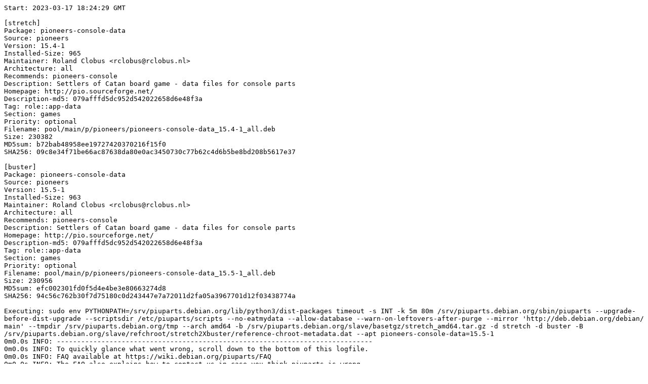

--- FILE ---
content_type: text/plain; charset=utf-8
request_url: https://piuparts.debian.org/stretch2Xbuster/pass/pioneers-console-data_15.5-1.log
body_size: 13177
content:
Start: 2023-03-17 18:24:29 GMT

[stretch]
Package: pioneers-console-data
Source: pioneers
Version: 15.4-1
Installed-Size: 965
Maintainer: Roland Clobus <rclobus@rclobus.nl>
Architecture: all
Recommends: pioneers-console
Description: Settlers of Catan board game - data files for console parts
Homepage: http://pio.sourceforge.net/
Description-md5: 079afffd5dc952d542022658d6e48f3a
Tag: role::app-data
Section: games
Priority: optional
Filename: pool/main/p/pioneers/pioneers-console-data_15.4-1_all.deb
Size: 230382
MD5sum: b72bab48958ee19727420370216f15f0
SHA256: 09c8e34f71be66ac87638da80e0ac3450730c77b62c4d6b5be8bd208b5617e37

[buster]
Package: pioneers-console-data
Source: pioneers
Version: 15.5-1
Installed-Size: 963
Maintainer: Roland Clobus <rclobus@rclobus.nl>
Architecture: all
Recommends: pioneers-console
Description: Settlers of Catan board game - data files for console parts
Homepage: http://pio.sourceforge.net/
Description-md5: 079afffd5dc952d542022658d6e48f3a
Tag: role::app-data
Section: games
Priority: optional
Filename: pool/main/p/pioneers/pioneers-console-data_15.5-1_all.deb
Size: 230956
MD5sum: efc002301fd0f5d4e4be3e80663274d8
SHA256: 94c56c762b30f7d75180c0d243447e7a72011d2fa05a3967701d12f03438774a

Executing: sudo env PYTHONPATH=/srv/piuparts.debian.org/lib/python3/dist-packages timeout -s INT -k 5m 80m /srv/piuparts.debian.org/sbin/piuparts --upgrade-before-dist-upgrade --scriptsdir /etc/piuparts/scripts --no-eatmydata --allow-database --warn-on-leftovers-after-purge --mirror 'http://deb.debian.org/debian/ main' --tmpdir /srv/piuparts.debian.org/tmp --arch amd64 -b /srv/piuparts.debian.org/slave/basetgz/stretch_amd64.tar.gz -d stretch -d buster -B /srv/piuparts.debian.org/slave/refchroot/stretch2Xbuster/reference-chroot-metadata.dat --apt pioneers-console-data=15.5-1
0m0.0s INFO: ------------------------------------------------------------------------------
0m0.0s INFO: To quickly glance what went wrong, scroll down to the bottom of this logfile.
0m0.0s INFO: FAQ available at https://wiki.debian.org/piuparts/FAQ
0m0.0s INFO: The FAQ also explains how to contact us in case you think piuparts is wrong.
0m0.0s INFO: ------------------------------------------------------------------------------
0m0.0s INFO: piuparts version 1.1.5 starting up.
0m0.0s INFO: Command line arguments: /srv/piuparts.debian.org/sbin/piuparts --upgrade-before-dist-upgrade --scriptsdir /etc/piuparts/scripts --no-eatmydata --allow-database --warn-on-leftovers-after-purge --mirror 'http://deb.debian.org/debian/ main' --tmpdir /srv/piuparts.debian.org/tmp --arch amd64 -b /srv/piuparts.debian.org/slave/basetgz/stretch_amd64.tar.gz -d stretch -d buster -B /srv/piuparts.debian.org/slave/refchroot/stretch2Xbuster/reference-chroot-metadata.dat --apt pioneers-console-data=15.5-1
0m0.0s INFO: Running on: Linux piu-slave-ubc-01 5.10.0-21-amd64 #1 SMP Debian 5.10.162-1 (2023-01-21) x86_64
0m0.0s DEBUG: Created temporary directory /srv/piuparts.debian.org/tmp/tmpgj4thos2
0m0.0s DEBUG: Unpacking /srv/piuparts.debian.org/slave/basetgz/stretch_amd64.tar.gz into /srv/piuparts.debian.org/tmp/tmpgj4thos2
0m0.0s DEBUG: Starting command: ['tar', '-C', '/srv/piuparts.debian.org/tmp/tmpgj4thos2', '-zxf', '/srv/piuparts.debian.org/slave/basetgz/stretch_amd64.tar.gz']
0m1.6s DEBUG: Command ok: ['tar', '-C', '/srv/piuparts.debian.org/tmp/tmpgj4thos2', '-zxf', '/srv/piuparts.debian.org/slave/basetgz/stretch_amd64.tar.gz']
0m1.6s DEBUG: Starting command: ['mount', '-t', 'proc', 'proc', '/srv/piuparts.debian.org/tmp/tmpgj4thos2/proc']
0m1.7s DEBUG: Command ok: ['mount', '-t', 'proc', 'proc', '/srv/piuparts.debian.org/tmp/tmpgj4thos2/proc']
0m1.7s DEBUG: Starting command: ['mount', '-t', 'devpts', '-o', 'newinstance,noexec,nosuid,gid=5,mode=0620,ptmxmode=0666', 'devpts', '/srv/piuparts.debian.org/tmp/tmpgj4thos2/dev/pts']
0m1.7s DEBUG: Command ok: ['mount', '-t', 'devpts', '-o', 'newinstance,noexec,nosuid,gid=5,mode=0620,ptmxmode=0666', 'devpts', '/srv/piuparts.debian.org/tmp/tmpgj4thos2/dev/pts']
0m1.7s DEBUG: Starting command: ['mount', '-o', 'bind', '/srv/piuparts.debian.org/tmp/tmpgj4thos2/dev/pts/ptmx', '/srv/piuparts.debian.org/tmp/tmpgj4thos2/dev/ptmx']
0m1.7s DEBUG: Command ok: ['mount', '-o', 'bind', '/srv/piuparts.debian.org/tmp/tmpgj4thos2/dev/pts/ptmx', '/srv/piuparts.debian.org/tmp/tmpgj4thos2/dev/ptmx']
0m1.7s DEBUG: Starting command: ['mount', '-o', 'bind', '/dev/pts/2', '/srv/piuparts.debian.org/tmp/tmpgj4thos2/dev/console']
0m1.7s DEBUG: Command ok: ['mount', '-o', 'bind', '/dev/pts/2', '/srv/piuparts.debian.org/tmp/tmpgj4thos2/dev/console']
0m1.7s DEBUG: Starting command: ['mount', '-t', 'tmpfs', '-o', 'size=65536k', 'tmpfs', '/srv/piuparts.debian.org/tmp/tmpgj4thos2/dev/shm']
0m1.7s DEBUG: Command ok: ['mount', '-t', 'tmpfs', '-o', 'size=65536k', 'tmpfs', '/srv/piuparts.debian.org/tmp/tmpgj4thos2/dev/shm']
0m1.7s DEBUG: sources.list:
  deb http://deb.debian.org/debian/ stretch main
0m1.8s DEBUG: Created policy-rc.d and chmodded it.
0m1.8s DEBUG: Created resolv.conf.
0m1.8s DEBUG: Copying scriptsdir /etc/piuparts/scripts to /srv/piuparts.debian.org/tmp/tmpgj4thos2/tmp/scripts/
0m1.8s INFO: Running scripts post_chroot_unpack
0m1.8s DEBUG: Starting command: ['chroot', '/srv/piuparts.debian.org/tmp/tmpgj4thos2', 'tmp/scripts/post_chroot_unpack_allow_unauthenticated']
0m1.8s DEBUG: Command ok: ['chroot', '/srv/piuparts.debian.org/tmp/tmpgj4thos2', 'tmp/scripts/post_chroot_unpack_allow_unauthenticated']
0m1.8s DEBUG: Starting command: ['chroot', '/srv/piuparts.debian.org/tmp/tmpgj4thos2', 'apt-get', 'update']
0m2.7s DUMP: 
  Ign:1 http://deb.debian.org/debian stretch InRelease
  Hit:2 http://deb.debian.org/debian stretch Release
  Reading package lists...
0m2.7s DEBUG: Command ok: ['chroot', '/srv/piuparts.debian.org/tmp/tmpgj4thos2', 'apt-get', 'update']
0m2.7s DEBUG: Starting command: ['chroot', '/srv/piuparts.debian.org/tmp/tmpgj4thos2', 'apt-get', '-yf', 'dist-upgrade']
0m3.1s DUMP: 
  Reading package lists...
  Building dependency tree...
  Calculating upgrade...
  0 upgraded, 0 newly installed, 0 to remove and 0 not upgraded.
0m3.1s DEBUG: Command ok: ['chroot', '/srv/piuparts.debian.org/tmp/tmpgj4thos2', 'apt-get', '-yf', 'dist-upgrade']
0m3.1s DEBUG: Starting command: ['chroot', '/srv/piuparts.debian.org/tmp/tmpgj4thos2', 'sh', '-c', 'apt-cache dumpavail | md5sum']
0m3.4s DUMP: 
  660e5103244a20b75ca08c3f8741e16e  -
0m3.4s DEBUG: Command ok: ['chroot', '/srv/piuparts.debian.org/tmp/tmpgj4thos2', 'sh', '-c', 'apt-cache dumpavail | md5sum']
0m3.4s INFO: Running scripts post_setup
0m3.4s DEBUG: Starting command: ['chroot', '/srv/piuparts.debian.org/tmp/tmpgj4thos2', 'tmp/scripts/post_setup_dummy_users']
0m4.1s DEBUG: Command ok: ['chroot', '/srv/piuparts.debian.org/tmp/tmpgj4thos2', 'tmp/scripts/post_setup_dummy_users']
0m4.1s DEBUG: Starting command: ['chroot', '/srv/piuparts.debian.org/tmp/tmpgj4thos2', 'tmp/scripts/post_setup_forbid_home']
0m4.1s DUMP: 
  Disabling /home
  Adding 'local diversion of /home to /home.distrib'
0m4.1s DEBUG: Command ok: ['chroot', '/srv/piuparts.debian.org/tmp/tmpgj4thos2', 'tmp/scripts/post_setup_forbid_home']
0m4.1s DEBUG: Starting command: ['chroot', '/srv/piuparts.debian.org/tmp/tmpgj4thos2', 'tmp/scripts/post_setup_force-unsafe-io']
0m4.1s DUMP: 
  Enabling dpkg --force-unsafe-io.
  Adding 'local diversion of /bin/sync to /bin/sync.distrib'
  '/bin/sync' -> 'true'
0m4.1s DEBUG: Command ok: ['chroot', '/srv/piuparts.debian.org/tmp/tmpgj4thos2', 'tmp/scripts/post_setup_force-unsafe-io']
0m4.1s DEBUG: Starting command: ['chroot', '/srv/piuparts.debian.org/tmp/tmpgj4thos2', 'tmp/scripts/post_setup_minimize']
0m4.1s DEBUG: Command ok: ['chroot', '/srv/piuparts.debian.org/tmp/tmpgj4thos2', 'tmp/scripts/post_setup_minimize']
0m4.1s DEBUG: Starting command: ['chroot', '/srv/piuparts.debian.org/tmp/tmpgj4thos2', 'tmp/scripts/post_setup_squeeze-backports']
0m4.1s DEBUG: Command ok: ['chroot', '/srv/piuparts.debian.org/tmp/tmpgj4thos2', 'tmp/scripts/post_setup_squeeze-backports']
0m4.2s DEBUG: Starting command: ['chroot', '/srv/piuparts.debian.org/tmp/tmpgj4thos2', 'tmp/scripts/post_setup_zz_backports']
0m4.2s DEBUG: Command ok: ['chroot', '/srv/piuparts.debian.org/tmp/tmpgj4thos2', 'tmp/scripts/post_setup_zz_backports']
0m4.2s DEBUG: Starting command: ['chroot', '/srv/piuparts.debian.org/tmp/tmpgj4thos2', 'dpkg-query', '-W', '-f', '${Status}\\t${binary:Package}\\t${Package}\\t${Version}\\n']
0m4.2s DUMP: 
  install ok installed	adduser	adduser	3.115
  install ok installed	apt	apt	1.4.10
  install ok installed	base-files	base-files	9.9+deb9u13
  install ok installed	base-passwd	base-passwd	3.5.43
  install ok installed	bash	bash	4.4-5
  install ok installed	bsdutils	bsdutils	1:2.29.2-1+deb9u1
  install ok installed	coreutils	coreutils	8.26-3
  install ok installed	dash	dash	0.5.8-2.4
  install ok installed	debconf	debconf	1.5.61
  install ok installed	debian-archive-keyring	debian-archive-keyring	2017.5+deb9u1
  install ok installed	debianutils	debianutils	4.8.1.1
  install ok installed	diffutils	diffutils	1:3.5-3
  install ok installed	dpkg	dpkg	1.18.25
  install ok installed	e2fslibs:amd64	e2fslibs	1.43.4-2+deb9u1
  install ok installed	e2fsprogs	e2fsprogs	1.43.4-2+deb9u1
  install ok installed	findutils	findutils	4.6.0+git+20161106-2
  install ok installed	gcc-6-base:amd64	gcc-6-base	6.3.0-18+deb9u1
  install ok installed	gpgv	gpgv	2.1.18-8~deb9u4
  install ok installed	grep	grep	2.27-2
  install ok installed	gzip	gzip	1.6-5+b1
  install ok installed	hostname	hostname	3.18+b1
  install ok installed	init-system-helpers	init-system-helpers	1.48
  install ok installed	libacl1:amd64	libacl1	2.2.52-3+b1
  install ok installed	libapt-pkg5.0:amd64	libapt-pkg5.0	1.4.10
  install ok installed	libattr1:amd64	libattr1	1:2.4.47-2+b2
  install ok installed	libaudit-common	libaudit-common	1:2.6.7-2
  install ok installed	libaudit1:amd64	libaudit1	1:2.6.7-2
  install ok installed	libblkid1:amd64	libblkid1	2.29.2-1+deb9u1
  install ok installed	libbz2-1.0:amd64	libbz2-1.0	1.0.6-8.1
  install ok installed	libc-bin	libc-bin	2.24-11+deb9u4
  install ok installed	libc6:amd64	libc6	2.24-11+deb9u4
  install ok installed	libcap-ng0:amd64	libcap-ng0	0.7.7-3+b1
  install ok installed	libcomerr2:amd64	libcomerr2	1.43.4-2+deb9u1
  install ok installed	libdb5.3:amd64	libdb5.3	5.3.28-12+deb9u1
  install ok installed	libdebconfclient0:amd64	libdebconfclient0	0.227
  install ok installed	libfdisk1:amd64	libfdisk1	2.29.2-1+deb9u1
  install ok installed	libgcc1:amd64	libgcc1	1:6.3.0-18+deb9u1
  install ok installed	libgcrypt20:amd64	libgcrypt20	1.7.6-2+deb9u3
  install ok installed	libgpg-error0:amd64	libgpg-error0	1.26-2
  install ok installed	liblz4-1:amd64	liblz4-1	0.0~r131-2+b1
  install ok installed	liblzma5:amd64	liblzma5	5.2.2-1.2+b1
  install ok installed	libmount1:amd64	libmount1	2.29.2-1+deb9u1
  install ok installed	libncursesw5:amd64	libncursesw5	6.0+20161126-1+deb9u2
  install ok installed	libpam-modules:amd64	libpam-modules	1.1.8-3.6
  install ok installed	libpam-modules-bin	libpam-modules-bin	1.1.8-3.6
  install ok installed	libpam-runtime	libpam-runtime	1.1.8-3.6
  install ok installed	libpam0g:amd64	libpam0g	1.1.8-3.6
  install ok installed	libpcre3:amd64	libpcre3	2:8.39-3
  install ok installed	libselinux1:amd64	libselinux1	2.6-3+b3
  install ok installed	libsemanage-common	libsemanage-common	2.6-2
  install ok installed	libsemanage1:amd64	libsemanage1	2.6-2
  install ok installed	libsepol1:amd64	libsepol1	2.6-2
  install ok installed	libsmartcols1:amd64	libsmartcols1	2.29.2-1+deb9u1
  install ok installed	libss2:amd64	libss2	1.43.4-2+deb9u1
  install ok installed	libstdc++6:amd64	libstdc++6	6.3.0-18+deb9u1
  install ok installed	libsystemd0:amd64	libsystemd0	232-25+deb9u12
  install ok installed	libtinfo5:amd64	libtinfo5	6.0+20161126-1+deb9u2
  install ok installed	libudev1:amd64	libudev1	232-25+deb9u12
  install ok installed	libustr-1.0-1:amd64	libustr-1.0-1	1.0.4-6
  install ok installed	libuuid1:amd64	libuuid1	2.29.2-1+deb9u1
  install ok installed	login	login	1:4.4-4.1
  install ok installed	mawk	mawk	1.3.3-17+b3
  install ok installed	mount	mount	2.29.2-1+deb9u1
  install ok installed	multiarch-support	multiarch-support	2.24-11+deb9u4
  install ok installed	ncurses-base	ncurses-base	6.0+20161126-1+deb9u2
  install ok installed	ncurses-bin	ncurses-bin	6.0+20161126-1+deb9u2
  install ok installed	passwd	passwd	1:4.4-4.1
  install ok installed	perl-base	perl-base	5.24.1-3+deb9u7
  install ok installed	sed	sed	4.4-1
  install ok installed	sensible-utils	sensible-utils	0.0.9+deb9u1
  install ok installed	sysvinit-utils	sysvinit-utils	2.88dsf-59.9
  install ok installed	tar	tar	1.29b-1.1
  install ok installed	util-linux	util-linux	2.29.2-1+deb9u1
  install ok installed	zlib1g:amd64	zlib1g	1:1.2.8.dfsg-5
0m4.2s DEBUG: Command ok: ['chroot', '/srv/piuparts.debian.org/tmp/tmpgj4thos2', 'dpkg-query', '-W', '-f', '${Status}\\t${binary:Package}\\t${Package}\\t${Version}\\n']
0m4.2s DEBUG: Loading chroot meta data from /srv/piuparts.debian.org/slave/refchroot/stretch2Xbuster/reference-chroot-metadata.dat
0m4.2s DEBUG: Starting command: ['lsof', '-w', '+D', '/srv/piuparts.debian.org/tmp/tmpgj4thos2']
0m4.4s DEBUG: Command failed (status=1), but ignoring error: ['lsof', '-w', '+D', '/srv/piuparts.debian.org/tmp/tmpgj4thos2']
0m4.4s INFO: Running scripts is_testable
0m4.4s DEBUG: Starting command: ['chroot', '/srv/piuparts.debian.org/tmp/tmpgj4thos2', 'tmp/scripts/is_testable_uninstallable']
0m4.4s DEBUG: Command ok: ['chroot', '/srv/piuparts.debian.org/tmp/tmpgj4thos2', 'tmp/scripts/is_testable_uninstallable']
0m4.4s INFO: Running scripts pre_test
0m4.4s DEBUG: Starting command: ['chroot', '/srv/piuparts.debian.org/tmp/tmpgj4thos2', 'tmp/scripts/pre_test_exceptions']
0m4.4s DEBUG: Command ok: ['chroot', '/srv/piuparts.debian.org/tmp/tmpgj4thos2', 'tmp/scripts/pre_test_exceptions']
0m4.4s DEBUG: Starting command: ['chroot', '/srv/piuparts.debian.org/tmp/tmpgj4thos2', 'tmp/scripts/pre_test_root_password']
0m4.4s DUMP: 
  Enter new UNIX password: Retype new UNIX password: passwd: password updated successfully
0m4.4s DEBUG: Command ok: ['chroot', '/srv/piuparts.debian.org/tmp/tmpgj4thos2', 'tmp/scripts/pre_test_root_password']
0m4.4s DEBUG: Starting command: ['chroot', '/srv/piuparts.debian.org/tmp/tmpgj4thos2', 'apt-cache', 'show', '--no-all-versions', 'pioneers-console-data']
0m4.6s DUMP: 
  Package: pioneers-console-data
  Source: pioneers
  Version: 15.4-1
  Installed-Size: 965
  Maintainer: Roland Clobus <rclobus@rclobus.nl>
  Architecture: all
  Recommends: pioneers-console
  Description-en: Settlers of Catan board game - data files for console parts
   Pioneers is a computer implementation of the Settlers of Catan board game.
   It can be played over the internet.
   .
   This package contains architecture independent data for the console parts
   of the game.
  Description-md5: 079afffd5dc952d542022658d6e48f3a
  Homepage: http://pio.sourceforge.net/
  Tag: role::app-data
  Section: games
  Priority: optional
  Filename: pool/main/p/pioneers/pioneers-console-data_15.4-1_all.deb
  Size: 230382
  MD5sum: b72bab48958ee19727420370216f15f0
  SHA256: 09c8e34f71be66ac87638da80e0ac3450730c77b62c4d6b5be8bd208b5617e37
0m4.6s DEBUG: Command ok: ['chroot', '/srv/piuparts.debian.org/tmp/tmpgj4thos2', 'apt-cache', 'show', '--no-all-versions', 'pioneers-console-data']
0m4.6s INFO: apt-cache knows about the following packages: pioneers-console-data
0m4.6s INFO: Running scripts pre_install
0m4.6s DEBUG: Starting command: ['chroot', '/srv/piuparts.debian.org/tmp/tmpgj4thos2', 'tmp/scripts/pre_install_database-server']
0m4.6s DEBUG: Command ok: ['chroot', '/srv/piuparts.debian.org/tmp/tmpgj4thos2', 'tmp/scripts/pre_install_database-server']
0m4.6s DEBUG: Starting command: ['chroot', '/srv/piuparts.debian.org/tmp/tmpgj4thos2', 'tmp/scripts/pre_install_exceptions']
0m4.6s DEBUG: Command ok: ['chroot', '/srv/piuparts.debian.org/tmp/tmpgj4thos2', 'tmp/scripts/pre_install_exceptions']
0m4.6s DEBUG: Starting command: ['chroot', '/srv/piuparts.debian.org/tmp/tmpgj4thos2', 'tmp/scripts/pre_install_extras']
0m4.6s DEBUG: Command ok: ['chroot', '/srv/piuparts.debian.org/tmp/tmpgj4thos2', 'tmp/scripts/pre_install_extras']
0m4.6s DEBUG: Starting command: ['chroot', '/srv/piuparts.debian.org/tmp/tmpgj4thos2', 'tmp/scripts/pre_install_foreign_architecture']
0m4.6s DEBUG: Command ok: ['chroot', '/srv/piuparts.debian.org/tmp/tmpgj4thos2', 'tmp/scripts/pre_install_foreign_architecture']
0m4.6s DEBUG: Starting command: ['chroot', '/srv/piuparts.debian.org/tmp/tmpgj4thos2', 'tmp/scripts/pre_install_foreign_architecture_i386']
0m4.6s DEBUG: Command ok: ['chroot', '/srv/piuparts.debian.org/tmp/tmpgj4thos2', 'tmp/scripts/pre_install_foreign_architecture_i386']
0m4.6s DEBUG: Starting command: ['chroot', '/srv/piuparts.debian.org/tmp/tmpgj4thos2', 'apt-cache', 'policy']
0m4.7s DUMP: 
  Package files:
   100 /var/lib/dpkg/status
       release a=now
   500 http://deb.debian.org/debian stretch/main amd64 Packages
       release v=9.13,o=Debian,a=oldoldstable,n=stretch,l=Debian,c=main,b=amd64
       origin deb.debian.org
  Pinned packages:
0m4.7s DEBUG: Command ok: ['chroot', '/srv/piuparts.debian.org/tmp/tmpgj4thos2', 'apt-cache', 'policy']
0m4.7s DEBUG: Starting command: ['chroot', '/srv/piuparts.debian.org/tmp/tmpgj4thos2', 'apt-cache', 'policy', 'pioneers-console-data']
0m4.7s DUMP: 
  pioneers-console-data:
    Installed: (none)
    Candidate: 15.4-1
    Version table:
       15.4-1 500
          500 http://deb.debian.org/debian stretch/main amd64 Packages
0m4.7s DEBUG: Command ok: ['chroot', '/srv/piuparts.debian.org/tmp/tmpgj4thos2', 'apt-cache', 'policy', 'pioneers-console-data']
0m4.7s DEBUG: Starting command: ['chroot', '/srv/piuparts.debian.org/tmp/tmpgj4thos2', 'apt-get', '-y', 'install', 'pioneers-console-data']
0m5.4s DUMP: 
  Reading package lists...
  Building dependency tree...
  Recommended packages:
    pioneers-console
  The following NEW packages will be installed:
    pioneers-console-data
  0 upgraded, 1 newly installed, 0 to remove and 0 not upgraded.
  Need to get 230 kB of archives.
  After this operation, 988 kB of additional disk space will be used.
  Get:1 http://deb.debian.org/debian stretch/main amd64 pioneers-console-data all 15.4-1 [230 kB]
  debconf: delaying package configuration, since apt-utils is not installed
  Fetched 230 kB in 0s (5298 kB/s)
  Selecting previously unselected package pioneers-console-data.
  (Reading database ... 
  (Reading database ... 5%
  (Reading database ... 10%
  (Reading database ... 15%
  (Reading database ... 20%
  (Reading database ... 25%
  (Reading database ... 30%
  (Reading database ... 35%
  (Reading database ... 40%
  (Reading database ... 45%
  (Reading database ... 50%
  (Reading database ... 55%
  (Reading database ... 60%
  (Reading database ... 65%
  (Reading database ... 70%
  (Reading database ... 75%
  (Reading database ... 80%
  (Reading database ... 85%
  (Reading database ... 90%
  (Reading database ... 95%
  (Reading database ... 100%
  (Reading database ... 4411 files and directories currently installed.)
  Preparing to unpack .../pioneers-console-data_15.4-1_all.deb ...
  Unpacking pioneers-console-data (15.4-1) ...
  Setting up pioneers-console-data (15.4-1) ...
0m5.4s DEBUG: Command ok: ['chroot', '/srv/piuparts.debian.org/tmp/tmpgj4thos2', 'apt-get', '-y', 'install', 'pioneers-console-data']
0m5.4s INFO: Running scripts post_install
0m5.4s DEBUG: Starting command: ['chroot', '/srv/piuparts.debian.org/tmp/tmpgj4thos2', 'tmp/scripts/post_install_exceptions']
0m5.4s DEBUG: Command ok: ['chroot', '/srv/piuparts.debian.org/tmp/tmpgj4thos2', 'tmp/scripts/post_install_exceptions']
0m5.4s DEBUG: Starting command: ['lsof', '-w', '+D', '/srv/piuparts.debian.org/tmp/tmpgj4thos2']
0m5.6s DEBUG: Command failed (status=1), but ignoring error: ['lsof', '-w', '+D', '/srv/piuparts.debian.org/tmp/tmpgj4thos2']
0m5.6s DEBUG: Upgrading /srv/piuparts.debian.org/tmp/tmpgj4thos2 to buster
0m5.6s DEBUG: sources.list:
  deb http://deb.debian.org/debian/ buster main
0m5.6s INFO: Running scripts pre_distupgrade
0m5.6s DEBUG: Starting command: ['chroot', '/srv/piuparts.debian.org/tmp/tmpgj4thos2', 'tmp/scripts/pre_distupgrade_allow_unauthenticated']
0m5.6s DEBUG: Command ok: ['chroot', '/srv/piuparts.debian.org/tmp/tmpgj4thos2', 'tmp/scripts/pre_distupgrade_allow_unauthenticated']
0m5.6s DEBUG: Starting command: ['chroot', '/srv/piuparts.debian.org/tmp/tmpgj4thos2', 'tmp/scripts/pre_distupgrade_exceptions']
0m5.6s DEBUG: Command ok: ['chroot', '/srv/piuparts.debian.org/tmp/tmpgj4thos2', 'tmp/scripts/pre_distupgrade_exceptions']
0m5.6s DEBUG: Starting command: ['chroot', '/srv/piuparts.debian.org/tmp/tmpgj4thos2', 'tmp/scripts/pre_distupgrade_foreign_architecture_i386']
0m5.6s DEBUG: Command ok: ['chroot', '/srv/piuparts.debian.org/tmp/tmpgj4thos2', 'tmp/scripts/pre_distupgrade_foreign_architecture_i386']
0m5.6s DEBUG: Starting command: ['chroot', '/srv/piuparts.debian.org/tmp/tmpgj4thos2', 'tmp/scripts/pre_distupgrade_zz_database-server']
0m5.6s DEBUG: Command ok: ['chroot', '/srv/piuparts.debian.org/tmp/tmpgj4thos2', 'tmp/scripts/pre_distupgrade_zz_database-server']
0m5.6s DEBUG: Starting command: ['chroot', '/srv/piuparts.debian.org/tmp/tmpgj4thos2', 'tmp/scripts/pre_distupgrade_zz_upgrade_early']
0m5.6s DEBUG: Command ok: ['chroot', '/srv/piuparts.debian.org/tmp/tmpgj4thos2', 'tmp/scripts/pre_distupgrade_zz_upgrade_early']
0m5.6s DEBUG: Starting command: ['chroot', '/srv/piuparts.debian.org/tmp/tmpgj4thos2', 'apt-get', 'update']
0m10.0s DUMP: 
  Get:1 http://deb.debian.org/debian buster InRelease [122 kB]
  Get:2 http://deb.debian.org/debian buster/main amd64 Packages [7909 kB]
  Get:3 http://deb.debian.org/debian buster/main Translation-en [5969 kB]
  Fetched 14.0 MB in 3s (4177 kB/s)
  Reading package lists...
0m10.0s DEBUG: Command ok: ['chroot', '/srv/piuparts.debian.org/tmp/tmpgj4thos2', 'apt-get', 'update']
0m10.0s DEBUG: Starting command: ['chroot', '/srv/piuparts.debian.org/tmp/tmpgj4thos2', 'apt-get', '-y', 'upgrade']
0m17.6s DUMP: 
  Reading package lists...
  Building dependency tree...
  Reading state information...
  Calculating upgrade...
  The following packages have been kept back:
    apt bash dash dpkg e2fslibs e2fsprogs libapt-pkg5.0 libcomerr2 libgcc1
    libncursesw5 libss2 libstdc++6 libtinfo5 login mount ncurses-base
    ncurses-bin util-linux
  The following packages will be upgraded:
    adduser base-files base-passwd bsdutils coreutils debconf
    debian-archive-keyring debianutils diffutils findutils gpgv grep gzip
    hostname init-system-helpers libacl1 libattr1 libaudit-common libaudit1
    libblkid1 libbz2-1.0 libc-bin libc6 libcap-ng0 libdb5.3 libdebconfclient0
    libfdisk1 libgcrypt20 libgpg-error0 liblz4-1 liblzma5 libmount1
    libpam-modules libpam-modules-bin libpam-runtime libpam0g libpcre3
    libselinux1 libsemanage-common libsemanage1 libsepol1 libsmartcols1
    libsystemd0 libudev1 libuuid1 multiarch-support passwd perl-base
    pioneers-console-data sed sensible-utils sysvinit-utils tar zlib1g
  54 upgraded, 0 newly installed, 0 to remove and 18 not upgraded.
  Need to get 18.3 MB of archives.
  After this operation, 6432 kB of additional disk space will be used.
  Get:1 http://deb.debian.org/debian buster/main amd64 base-files amd64 10.3+deb10u13 [69.9 kB]
  Get:2 http://deb.debian.org/debian buster/main amd64 bsdutils amd64 1:2.33.1-0.1 [121 kB]
  Get:3 http://deb.debian.org/debian buster/main amd64 libc6 amd64 2.28-10+deb10u1 [2863 kB]
  Get:4 http://deb.debian.org/debian buster/main amd64 libc-bin amd64 2.28-10+deb10u1 [795 kB]
  Get:5 http://deb.debian.org/debian buster/main amd64 coreutils amd64 8.30-3 [2708 kB]
  Get:6 http://deb.debian.org/debian buster/main amd64 debianutils amd64 4.8.6.1 [100 kB]
  Get:7 http://deb.debian.org/debian buster/main amd64 diffutils amd64 1:3.7-3 [371 kB]
  Get:8 http://deb.debian.org/debian buster/main amd64 findutils amd64 4.6.0+git+20190209-2 [684 kB]
  Get:9 http://deb.debian.org/debian buster/main amd64 grep amd64 3.3-1 [373 kB]
  Get:10 http://deb.debian.org/debian buster/main amd64 gzip amd64 1.9-3+deb10u1 [128 kB]
  Get:11 http://deb.debian.org/debian buster/main amd64 hostname amd64 3.21 [14.8 kB]
  Get:12 http://deb.debian.org/debian buster/main amd64 perl-base amd64 5.28.1-6+deb10u1 [1514 kB]
  Get:13 http://deb.debian.org/debian buster/main amd64 sed amd64 4.7-1 [310 kB]
  Get:14 http://deb.debian.org/debian buster/main amd64 tar amd64 1.30+dfsg-6 [780 kB]
  Get:15 http://deb.debian.org/debian buster/main amd64 libdebconfclient0 amd64 0.249 [49.1 kB]
  Get:16 http://deb.debian.org/debian buster/main amd64 base-passwd amd64 3.5.46 [56.7 kB]
  Get:17 http://deb.debian.org/debian buster/main amd64 init-system-helpers all 1.56+nmu1 [46.8 kB]
  Get:18 http://deb.debian.org/debian buster/main amd64 sysvinit-utils amd64 2.93-8 [78.4 kB]
  Get:19 http://deb.debian.org/debian buster/main amd64 debconf all 1.5.71+deb10u1 [145 kB]
  Get:20 http://deb.debian.org/debian buster/main amd64 libaudit-common all 1:2.8.4-3 [22.4 kB]
  Get:21 http://deb.debian.org/debian buster/main amd64 libcap-ng0 amd64 0.7.9-2 [14.3 kB]
  Get:22 http://deb.debian.org/debian buster/main amd64 libaudit1 amd64 1:2.8.4-3 [57.3 kB]
  Get:23 http://deb.debian.org/debian buster/main amd64 libpam0g amd64 1.3.1-5 [126 kB]
  Get:24 http://deb.debian.org/debian buster/main amd64 libpcre3 amd64 2:8.39-12 [341 kB]
  Get:25 http://deb.debian.org/debian buster/main amd64 libselinux1 amd64 2.8-1+b1 [86.9 kB]
  Get:26 http://deb.debian.org/debian buster/main amd64 libpam-modules-bin amd64 1.3.1-5 [107 kB]
  Get:27 http://deb.debian.org/debian buster/main amd64 libpam-modules amd64 1.3.1-5 [309 kB]
  Get:28 http://deb.debian.org/debian buster/main amd64 libgpg-error0 amd64 1.35-1 [71.1 kB]
  Get:29 http://deb.debian.org/debian buster/main amd64 libgcrypt20 amd64 1.8.4-5+deb10u1 [556 kB]
  Get:30 http://deb.debian.org/debian buster/main amd64 libsystemd0 amd64 241-7~deb10u8 [331 kB]
  Get:31 http://deb.debian.org/debian buster/main amd64 libpam-runtime all 1.3.1-5 [211 kB]
  Get:32 http://deb.debian.org/debian buster/main amd64 libsepol1 amd64 2.8-1 [263 kB]
  Get:33 http://deb.debian.org/debian buster/main amd64 libsemanage-common all 2.8-2 [17.7 kB]
  Get:34 http://deb.debian.org/debian buster/main amd64 libsemanage1 amd64 2.8-2 [96.5 kB]
  Get:35 http://deb.debian.org/debian buster/main amd64 libbz2-1.0 amd64 1.0.6-9.2~deb10u1 [45.3 kB]
  Get:36 http://deb.debian.org/debian buster/main amd64 passwd amd64 1:4.5-1.1 [1005 kB]
  Get:37 http://deb.debian.org/debian buster/main amd64 adduser all 3.118 [240 kB]
  Get:38 http://deb.debian.org/debian buster/main amd64 debian-archive-keyring all 2019.1+deb10u1 [93.5 kB]
  Get:39 http://deb.debian.org/debian buster/main amd64 zlib1g amd64 1:1.2.11.dfsg-1+deb10u1 [90.8 kB]
  Get:40 http://deb.debian.org/debian buster/main amd64 gpgv amd64 2.2.12-1+deb10u2 [584 kB]
  Get:41 http://deb.debian.org/debian buster/main amd64 sensible-utils all 0.0.12 [15.8 kB]
  Get:42 http://deb.debian.org/debian buster/main amd64 libattr1 amd64 1:2.4.48-4 [21.3 kB]
  Get:43 http://deb.debian.org/debian buster/main amd64 libacl1 amd64 2.2.53-4 [30.4 kB]
  Get:44 http://deb.debian.org/debian buster/main amd64 libuuid1 amd64 2.33.1-0.1 [78.3 kB]
  Get:45 http://deb.debian.org/debian buster/main amd64 libblkid1 amd64 2.33.1-0.1 [195 kB]
  Get:46 http://deb.debian.org/debian buster/main amd64 libdb5.3 amd64 5.3.28+dfsg1-0.5 [683 kB]
  Get:47 http://deb.debian.org/debian buster/main amd64 libfdisk1 amd64 2.33.1-0.1 [234 kB]
  Get:48 http://deb.debian.org/debian buster/main amd64 liblz4-1 amd64 1.8.3-1+deb10u1 [53.3 kB]
  Get:49 http://deb.debian.org/debian buster/main amd64 liblzma5 amd64 5.2.4-1+deb10u1 [153 kB]
  Get:50 http://deb.debian.org/debian buster/main amd64 libmount1 amd64 2.33.1-0.1 [207 kB]
  Get:51 http://deb.debian.org/debian buster/main amd64 libsmartcols1 amd64 2.33.1-0.1 [150 kB]
  Get:52 http://deb.debian.org/debian buster/main amd64 libudev1 amd64 241-7~deb10u8 [151 kB]
  Get:53 http://deb.debian.org/debian buster/main amd64 multiarch-support amd64 2.28-10+deb10u1 [216 kB]
  Get:54 http://deb.debian.org/debian buster/main amd64 pioneers-console-data all 15.5-1 [231 kB]
  debconf: delaying package configuration, since apt-utils is not installed
  Fetched 18.3 MB in 0s (57.5 MB/s)
  (Reading database ... 
  (Reading database ... 5%
  (Reading database ... 10%
  (Reading database ... 15%
  (Reading database ... 20%
  (Reading database ... 25%
  (Reading database ... 30%
  (Reading database ... 35%
  (Reading database ... 40%
  (Reading database ... 45%
  (Reading database ... 50%
  (Reading database ... 55%
  (Reading database ... 60%
  (Reading database ... 65%
  (Reading database ... 70%
  (Reading database ... 75%
  (Reading database ... 80%
  (Reading database ... 85%
  (Reading database ... 90%
  (Reading database ... 95%
  (Reading database ... 100%
  (Reading database ... 4462 files and directories currently installed.)
  Preparing to unpack .../base-files_10.3+deb10u13_amd64.deb ...
  Unpacking base-files (10.3+deb10u13) over (9.9+deb9u13) ...
  Setting up base-files (10.3+deb10u13) ...
  Installing new version of config file /etc/debian_version ...
  Installing new version of config file /etc/issue ...
  Installing new version of config file /etc/issue.net ...
  (Reading database ... 
  (Reading database ... 5%
  (Reading database ... 10%
  (Reading database ... 15%
  (Reading database ... 20%
  (Reading database ... 25%
  (Reading database ... 30%
  (Reading database ... 35%
  (Reading database ... 40%
  (Reading database ... 45%
  (Reading database ... 50%
  (Reading database ... 55%
  (Reading database ... 60%
  (Reading database ... 65%
  (Reading database ... 70%
  (Reading database ... 75%
  (Reading database ... 80%
  (Reading database ... 85%
  (Reading database ... 90%
  (Reading database ... 95%
  (Reading database ... 100%
  (Reading database ... 4463 files and directories currently installed.)
  Preparing to unpack .../bsdutils_1%3a2.33.1-0.1_amd64.deb ...
  Unpacking bsdutils (1:2.33.1-0.1) over (1:2.29.2-1+deb9u1) ...
  Setting up bsdutils (1:2.33.1-0.1) ...
  (Reading database ... 
  (Reading database ... 5%
  (Reading database ... 10%
  (Reading database ... 15%
  (Reading database ... 20%
  (Reading database ... 25%
  (Reading database ... 30%
  (Reading database ... 35%
  (Reading database ... 40%
  (Reading database ... 45%
  (Reading database ... 50%
  (Reading database ... 55%
  (Reading database ... 60%
  (Reading database ... 65%
  (Reading database ... 70%
  (Reading database ... 75%
  (Reading database ... 80%
  (Reading database ... 85%
  (Reading database ... 90%
  (Reading database ... 95%
  (Reading database ... 100%
  (Reading database ... 4463 files and directories currently installed.)
  Preparing to unpack .../libc6_2.28-10+deb10u1_amd64.deb ...
  Unpacking libc6:amd64 (2.28-10+deb10u1) over (2.24-11+deb9u4) ...
  Setting up libc6:amd64 (2.28-10+deb10u1) ...
  Installing new version of config file /etc/ld.so.conf.d/x86_64-linux-gnu.conf ...
  (Reading database ... 
  (Reading database ... 5%
  (Reading database ... 10%
  (Reading database ... 15%
  (Reading database ... 20%
  (Reading database ... 25%
  (Reading database ... 30%
  (Reading database ... 35%
  (Reading database ... 40%
  (Reading database ... 45%
  (Reading database ... 50%
  (Reading database ... 55%
  (Reading database ... 60%
  (Reading database ... 65%
  (Reading database ... 70%
  (Reading database ... 75%
  (Reading database ... 80%
  (Reading database ... 85%
  (Reading database ... 90%
  (Reading database ... 95%
  (Reading database ... 100%
  (Reading database ... 4461 files and directories currently installed.)
  Preparing to unpack .../libc-bin_2.28-10+deb10u1_amd64.deb ...
  Unpacking libc-bin (2.28-10+deb10u1) over (2.24-11+deb9u4) ...
  Setting up libc-bin (2.28-10+deb10u1) ...
  Updating /etc/nsswitch.conf to current default.
  (Reading database ... 
  (Reading database ... 5%
  (Reading database ... 10%
  (Reading database ... 15%
  (Reading database ... 20%
  (Reading database ... 25%
  (Reading database ... 30%
  (Reading database ... 35%
  (Reading database ... 40%
  (Reading database ... 45%
  (Reading database ... 50%
  (Reading database ... 55%
  (Reading database ... 60%
  (Reading database ... 65%
  (Reading database ... 70%
  (Reading database ... 75%
  (Reading database ... 80%
  (Reading database ... 85%
  (Reading database ... 90%
  (Reading database ... 95%
  (Reading database ... 100%
  (Reading database ... 4461 files and directories currently installed.)
  Preparing to unpack .../coreutils_8.30-3_amd64.deb ...
  Unpacking coreutils (8.30-3) over (8.26-3) ...
  Setting up coreutils (8.30-3) ...
  (Reading database ... 
  (Reading database ... 5%
  (Reading database ... 10%
  (Reading database ... 15%
  (Reading database ... 20%
  (Reading database ... 25%
  (Reading database ... 30%
  (Reading database ... 35%
  (Reading database ... 40%
  (Reading database ... 45%
  (Reading database ... 50%
  (Reading database ... 55%
  (Reading database ... 60%
  (Reading database ... 65%
  (Reading database ... 70%
  (Reading database ... 75%
  (Reading database ... 80%
  (Reading database ... 85%
  (Reading database ... 90%
  (Reading database ... 95%
  (Reading database ... 100%
  (Reading database ... 4461 files and directories currently installed.)
  Preparing to unpack .../debianutils_4.8.6.1_amd64.deb ...
  Unpacking debianutils (4.8.6.1) over (4.8.1.1) ...
  Setting up debianutils (4.8.6.1) ...
  (Reading database ... 
  (Reading database ... 5%
  (Reading database ... 10%
  (Reading database ... 15%
  (Reading database ... 20%
  (Reading database ... 25%
  (Reading database ... 30%
  (Reading database ... 35%
  (Reading database ... 40%
  (Reading database ... 45%
  (Reading database ... 50%
  (Reading database ... 55%
  (Reading database ... 60%
  (Reading database ... 65%
  (Reading database ... 70%
  (Reading database ... 75%
  (Reading database ... 80%
  (Reading database ... 85%
  (Reading database ... 90%
  (Reading database ... 95%
  (Reading database ... 100%
  (Reading database ... 4461 files and directories currently installed.)
  Preparing to unpack .../diffutils_1%3a3.7-3_amd64.deb ...
  Unpacking diffutils (1:3.7-3) over (1:3.5-3) ...
  Setting up diffutils (1:3.7-3) ...
  (Reading database ... 
  (Reading database ... 5%
  (Reading database ... 10%
  (Reading database ... 15%
  (Reading database ... 20%
  (Reading database ... 25%
  (Reading database ... 30%
  (Reading database ... 35%
  (Reading database ... 40%
  (Reading database ... 45%
  (Reading database ... 50%
  (Reading database ... 55%
  (Reading database ... 60%
  (Reading database ... 65%
  (Reading database ... 70%
  (Reading database ... 75%
  (Reading database ... 80%
  (Reading database ... 85%
  (Reading database ... 90%
  (Reading database ... 95%
  (Reading database ... 100%
  (Reading database ... 4463 files and directories currently installed.)
  Preparing to unpack .../findutils_4.6.0+git+20190209-2_amd64.deb ...
  Unpacking findutils (4.6.0+git+20190209-2) over (4.6.0+git+20161106-2) ...
  Setting up findutils (4.6.0+git+20190209-2) ...
  (Reading database ... 
  (Reading database ... 5%
  (Reading database ... 10%
  (Reading database ... 15%
  (Reading database ... 20%
  (Reading database ... 25%
  (Reading database ... 30%
  (Reading database ... 35%
  (Reading database ... 40%
  (Reading database ... 45%
  (Reading database ... 50%
  (Reading database ... 55%
  (Reading database ... 60%
  (Reading database ... 65%
  (Reading database ... 70%
  (Reading database ... 75%
  (Reading database ... 80%
  (Reading database ... 85%
  (Reading database ... 90%
  (Reading database ... 95%
  (Reading database ... 100%
  (Reading database ... 4465 files and directories currently installed.)
  Preparing to unpack .../archives/grep_3.3-1_amd64.deb ...
  Unpacking grep (3.3-1) over (2.27-2) ...
  Setting up grep (3.3-1) ...
  (Reading database ... 
  (Reading database ... 5%
  (Reading database ... 10%
  (Reading database ... 15%
  (Reading database ... 20%
  (Reading database ... 25%
  (Reading database ... 30%
  (Reading database ... 35%
  (Reading database ... 40%
  (Reading database ... 45%
  (Reading database ... 50%
  (Reading database ... 55%
  (Reading database ... 60%
  (Reading database ... 65%
  (Reading database ... 70%
  (Reading database ... 75%
  (Reading database ... 80%
  (Reading database ... 85%
  (Reading database ... 90%
  (Reading database ... 95%
  (Reading database ... 100%
  (Reading database ... 4465 files and directories currently installed.)
  Preparing to unpack .../gzip_1.9-3+deb10u1_amd64.deb ...
  Unpacking gzip (1.9-3+deb10u1) over (1.6-5+b1) ...
  Setting up gzip (1.9-3+deb10u1) ...
  (Reading database ... 
  (Reading database ... 5%
  (Reading database ... 10%
  (Reading database ... 15%
  (Reading database ... 20%
  (Reading database ... 25%
  (Reading database ... 30%
  (Reading database ... 35%
  (Reading database ... 40%
  (Reading database ... 45%
  (Reading database ... 50%
  (Reading database ... 55%
  (Reading database ... 60%
  (Reading database ... 65%
  (Reading database ... 70%
  (Reading database ... 75%
  (Reading database ... 80%
  (Reading database ... 85%
  (Reading database ... 90%
  (Reading database ... 95%
  (Reading database ... 100%
  (Reading database ... 4464 files and directories currently installed.)
  Preparing to unpack .../hostname_3.21_amd64.deb ...
  Unpacking hostname (3.21) over (3.18+b1) ...
  Setting up hostname (3.21) ...
  (Reading database ... 
  (Reading database ... 5%
  (Reading database ... 10%
  (Reading database ... 15%
  (Reading database ... 20%
  (Reading database ... 25%
  (Reading database ... 30%
  (Reading database ... 35%
  (Reading database ... 40%
  (Reading database ... 45%
  (Reading database ... 50%
  (Reading database ... 55%
  (Reading database ... 60%
  (Reading database ... 65%
  (Reading database ... 70%
  (Reading database ... 75%
  (Reading database ... 80%
  (Reading database ... 85%
  (Reading database ... 90%
  (Reading database ... 95%
  (Reading database ... 100%
  (Reading database ... 4463 files and directories currently installed.)
  Preparing to unpack .../perl-base_5.28.1-6+deb10u1_amd64.deb ...
  Unpacking perl-base (5.28.1-6+deb10u1) over (5.24.1-3+deb9u7) ...
  Setting up perl-base (5.28.1-6+deb10u1) ...
  (Reading database ... 
  (Reading database ... 5%
  (Reading database ... 10%
  (Reading database ... 15%
  (Reading database ... 20%
  (Reading database ... 25%
  (Reading database ... 30%
  (Reading database ... 35%
  (Reading database ... 40%
  (Reading database ... 45%
  (Reading database ... 50%
  (Reading database ... 55%
  (Reading database ... 60%
  (Reading database ... 65%
  (Reading database ... 70%
  (Reading database ... 75%
  (Reading database ... 80%
  (Reading database ... 85%
  (Reading database ... 90%
  (Reading database ... 95%
  (Reading database ... 100%
  (Reading database ... 4491 files and directories currently installed.)
  Preparing to unpack .../archives/sed_4.7-1_amd64.deb ...
  Unpacking sed (4.7-1) over (4.4-1) ...
  Setting up sed (4.7-1) ...
  (Reading database ... 
  (Reading database ... 5%
  (Reading database ... 10%
  (Reading database ... 15%
  (Reading database ... 20%
  (Reading database ... 25%
  (Reading database ... 30%
  (Reading database ... 35%
  (Reading database ... 40%
  (Reading database ... 45%
  (Reading database ... 50%
  (Reading database ... 55%
  (Reading database ... 60%
  (Reading database ... 65%
  (Reading database ... 70%
  (Reading database ... 75%
  (Reading database ... 80%
  (Reading database ... 85%
  (Reading database ... 90%
  (Reading database ... 95%
  (Reading database ... 100%
  (Reading database ... 4491 files and directories currently installed.)
  Preparing to unpack .../tar_1.30+dfsg-6_amd64.deb ...
  Unpacking tar (1.30+dfsg-6) over (1.29b-1.1) ...
  Setting up tar (1.30+dfsg-6) ...
  (Reading database ... 
  (Reading database ... 5%
  (Reading database ... 10%
  (Reading database ... 15%
  (Reading database ... 20%
  (Reading database ... 25%
  (Reading database ... 30%
  (Reading database ... 35%
  (Reading database ... 40%
  (Reading database ... 45%
  (Reading database ... 50%
  (Reading database ... 55%
  (Reading database ... 60%
  (Reading database ... 65%
  (Reading database ... 70%
  (Reading database ... 75%
  (Reading database ... 80%
  (Reading database ... 85%
  (Reading database ... 90%
  (Reading database ... 95%
  (Reading database ... 100%
  (Reading database ... 4489 files and directories currently installed.)
  Preparing to unpack .../libdebconfclient0_0.249_amd64.deb ...
  Unpacking libdebconfclient0:amd64 (0.249) over (0.227) ...
  Setting up libdebconfclient0:amd64 (0.249) ...
  (Reading database ... 
  (Reading database ... 5%
  (Reading database ... 10%
  (Reading database ... 15%
  (Reading database ... 20%
  (Reading database ... 25%
  (Reading database ... 30%
  (Reading database ... 35%
  (Reading database ... 40%
  (Reading database ... 45%
  (Reading database ... 50%
  (Reading database ... 55%
  (Reading database ... 60%
  (Reading database ... 65%
  (Reading database ... 70%
  (Reading database ... 75%
  (Reading database ... 80%
  (Reading database ... 85%
  (Reading database ... 90%
  (Reading database ... 95%
  (Reading database ... 100%
  (Reading database ... 4489 files and directories currently installed.)
  Preparing to unpack .../base-passwd_3.5.46_amd64.deb ...
  Unpacking base-passwd (3.5.46) over (3.5.43) ...
  Setting up base-passwd (3.5.46) ...
  (Reading database ... 
  (Reading database ... 5%
  (Reading database ... 10%
  (Reading database ... 15%
  (Reading database ... 20%
  (Reading database ... 25%
  (Reading database ... 30%
  (Reading database ... 35%
  (Reading database ... 40%
  (Reading database ... 45%
  (Reading database ... 50%
  (Reading database ... 55%
  (Reading database ... 60%
  (Reading database ... 65%
  (Reading database ... 70%
  (Reading database ... 75%
  (Reading database ... 80%
  (Reading database ... 85%
  (Reading database ... 90%
  (Reading database ... 95%
  (Reading database ... 100%
  (Reading database ... 4489 files and directories currently installed.)
  Preparing to unpack .../init-system-helpers_1.56+nmu1_all.deb ...
  Unpacking init-system-helpers (1.56+nmu1) over (1.48) ...
  Setting up init-system-helpers (1.56+nmu1) ...
  (Reading database ... 
  (Reading database ... 5%
  (Reading database ... 10%
  (Reading database ... 15%
  (Reading database ... 20%
  (Reading database ... 25%
  (Reading database ... 30%
  (Reading database ... 35%
  (Reading database ... 40%
  (Reading database ... 45%
  (Reading database ... 50%
  (Reading database ... 55%
  (Reading database ... 60%
  (Reading database ... 65%
  (Reading database ... 70%
  (Reading database ... 75%
  (Reading database ... 80%
  (Reading database ... 85%
  (Reading database ... 90%
  (Reading database ... 95%
  (Reading database ... 100%
  (Reading database ... 4489 files and directories currently installed.)
  Preparing to unpack .../sysvinit-utils_2.93-8_amd64.deb ...
  Unpacking sysvinit-utils (2.93-8) over (2.88dsf-59.9) ...
  Setting up sysvinit-utils (2.93-8) ...
  (Reading database ... 
  (Reading database ... 5%
  (Reading database ... 10%
  (Reading database ... 15%
  (Reading database ... 20%
  (Reading database ... 25%
  (Reading database ... 30%
  (Reading database ... 35%
  (Reading database ... 40%
  (Reading database ... 45%
  (Reading database ... 50%
  (Reading database ... 55%
  (Reading database ... 60%
  (Reading database ... 65%
  (Reading database ... 70%
  (Reading database ... 75%
  (Reading database ... 80%
  (Reading database ... 85%
  (Reading database ... 90%
  (Reading database ... 95%
  (Reading database ... 100%
  (Reading database ... 4489 files and directories currently installed.)
  Preparing to unpack .../debconf_1.5.71+deb10u1_all.deb ...
  Unpacking debconf (1.5.71+deb10u1) over (1.5.61) ...
  Setting up debconf (1.5.71+deb10u1) ...
  (Reading database ... 
  (Reading database ... 5%
  (Reading database ... 10%
  (Reading database ... 15%
  (Reading database ... 20%
  (Reading database ... 25%
  (Reading database ... 30%
  (Reading database ... 35%
  (Reading database ... 40%
  (Reading database ... 45%
  (Reading database ... 50%
  (Reading database ... 55%
  (Reading database ... 60%
  (Reading database ... 65%
  (Reading database ... 70%
  (Reading database ... 75%
  (Reading database ... 80%
  (Reading database ... 85%
  (Reading database ... 90%
  (Reading database ... 95%
  (Reading database ... 100%
  (Reading database ... 4470 files and directories currently installed.)
  Preparing to unpack .../libaudit-common_1%3a2.8.4-3_all.deb ...
  Unpacking libaudit-common (1:2.8.4-3) over (1:2.6.7-2) ...
  Setting up libaudit-common (1:2.8.4-3) ...
  (Reading database ... 
  (Reading database ... 5%
  (Reading database ... 10%
  (Reading database ... 15%
  (Reading database ... 20%
  (Reading database ... 25%
  (Reading database ... 30%
  (Reading database ... 35%
  (Reading database ... 40%
  (Reading database ... 45%
  (Reading database ... 50%
  (Reading database ... 55%
  (Reading database ... 60%
  (Reading database ... 65%
  (Reading database ... 70%
  (Reading database ... 75%
  (Reading database ... 80%
  (Reading database ... 85%
  (Reading database ... 90%
  (Reading database ... 95%
  (Reading database ... 100%
  (Reading database ... 4470 files and directories currently installed.)
  Preparing to unpack .../libcap-ng0_0.7.9-2_amd64.deb ...
  Unpacking libcap-ng0:amd64 (0.7.9-2) over (0.7.7-3+b1) ...
  Setting up libcap-ng0:amd64 (0.7.9-2) ...
  (Reading database ... 
  (Reading database ... 5%
  (Reading database ... 10%
  (Reading database ... 15%
  (Reading database ... 20%
  (Reading database ... 25%
  (Reading database ... 30%
  (Reading database ... 35%
  (Reading database ... 40%
  (Reading database ... 45%
  (Reading database ... 50%
  (Reading database ... 55%
  (Reading database ... 60%
  (Reading database ... 65%
  (Reading database ... 70%
  (Reading database ... 75%
  (Reading database ... 80%
  (Reading database ... 85%
  (Reading database ... 90%
  (Reading database ... 95%
  (Reading database ... 100%
  (Reading database ... 4469 files and directories currently installed.)
  Preparing to unpack .../libaudit1_1%3a2.8.4-3_amd64.deb ...
  Unpacking libaudit1:amd64 (1:2.8.4-3) over (1:2.6.7-2) ...
  Setting up libaudit1:amd64 (1:2.8.4-3) ...
  (Reading database ... 
  (Reading database ... 5%
  (Reading database ... 10%
  (Reading database ... 15%
  (Reading database ... 20%
  (Reading database ... 25%
  (Reading database ... 30%
  (Reading database ... 35%
  (Reading database ... 40%
  (Reading database ... 45%
  (Reading database ... 50%
  (Reading database ... 55%
  (Reading database ... 60%
  (Reading database ... 65%
  (Reading database ... 70%
  (Reading database ... 75%
  (Reading database ... 80%
  (Reading database ... 85%
  (Reading database ... 90%
  (Reading database ... 95%
  (Reading database ... 100%
  (Reading database ... 4469 files and directories currently installed.)
  Preparing to unpack .../libpam0g_1.3.1-5_amd64.deb ...
  Unpacking libpam0g:amd64 (1.3.1-5) over (1.1.8-3.6) ...
  Setting up libpam0g:amd64 (1.3.1-5) ...
  Checking for services that may need to be restarted...Checking init scripts...
  Nothing to restart.
  (Reading database ... 
  (Reading database ... 5%
  (Reading database ... 10%
  (Reading database ... 15%
  (Reading database ... 20%
  (Reading database ... 25%
  (Reading database ... 30%
  (Reading database ... 35%
  (Reading database ... 40%
  (Reading database ... 45%
  (Reading database ... 50%
  (Reading database ... 55%
  (Reading database ... 60%
  (Reading database ... 65%
  (Reading database ... 70%
  (Reading database ... 75%
  (Reading database ... 80%
  (Reading database ... 85%
  (Reading database ... 90%
  (Reading database ... 95%
  (Reading database ... 100%
  (Reading database ... 4469 files and directories currently installed.)
  Preparing to unpack .../libpcre3_2%3a8.39-12_amd64.deb ...
  Unpacking libpcre3:amd64 (2:8.39-12) over (2:8.39-3) ...
  Setting up libpcre3:amd64 (2:8.39-12) ...
  (Reading database ... 
  (Reading database ... 5%
  (Reading database ... 10%
  (Reading database ... 15%
  (Reading database ... 20%
  (Reading database ... 25%
  (Reading database ... 30%
  (Reading database ... 35%
  (Reading database ... 40%
  (Reading database ... 45%
  (Reading database ... 50%
  (Reading database ... 55%
  (Reading database ... 60%
  (Reading database ... 65%
  (Reading database ... 70%
  (Reading database ... 75%
  (Reading database ... 80%
  (Reading database ... 85%
  (Reading database ... 90%
  (Reading database ... 95%
  (Reading database ... 100%
  (Reading database ... 4469 files and directories currently installed.)
  Preparing to unpack .../libselinux1_2.8-1+b1_amd64.deb ...
  Unpacking libselinux1:amd64 (2.8-1+b1) over (2.6-3+b3) ...
  Setting up libselinux1:amd64 (2.8-1+b1) ...
  (Reading database ... 
  (Reading database ... 5%
  (Reading database ... 10%
  (Reading database ... 15%
  (Reading database ... 20%
  (Reading database ... 25%
  (Reading database ... 30%
  (Reading database ... 35%
  (Reading database ... 40%
  (Reading database ... 45%
  (Reading database ... 50%
  (Reading database ... 55%
  (Reading database ... 60%
  (Reading database ... 65%
  (Reading database ... 70%
  (Reading database ... 75%
  (Reading database ... 80%
  (Reading database ... 85%
  (Reading database ... 90%
  (Reading database ... 95%
  (Reading database ... 100%
  (Reading database ... 4468 files and directories currently installed.)
  Preparing to unpack .../libpam-modules-bin_1.3.1-5_amd64.deb ...
  Unpacking libpam-modules-bin (1.3.1-5) over (1.1.8-3.6) ...
  Setting up libpam-modules-bin (1.3.1-5) ...
  (Reading database ... 
  (Reading database ... 5%
  (Reading database ... 10%
  (Reading database ... 15%
  (Reading database ... 20%
  (Reading database ... 25%
  (Reading database ... 30%
  (Reading database ... 35%
  (Reading database ... 40%
  (Reading database ... 45%
  (Reading database ... 50%
  (Reading database ... 55%
  (Reading database ... 60%
  (Reading database ... 65%
  (Reading database ... 70%
  (Reading database ... 75%
  (Reading database ... 80%
  (Reading database ... 85%
  (Reading database ... 90%
  (Reading database ... 95%
  (Reading database ... 100%
  (Reading database ... 4468 files and directories currently installed.)
  Preparing to unpack .../libpam-modules_1.3.1-5_amd64.deb ...
  Unpacking libpam-modules:amd64 (1.3.1-5) over (1.1.8-3.6) ...
  Setting up libpam-modules:amd64 (1.3.1-5) ...
  Installing new version of config file /etc/security/access.conf ...
  Installing new version of config file /etc/security/limits.conf ...
  (Reading database ... 
  (Reading database ... 5%
  (Reading database ... 10%
  (Reading database ... 15%
  (Reading database ... 20%
  (Reading database ... 25%
  (Reading database ... 30%
  (Reading database ... 35%
  (Reading database ... 40%
  (Reading database ... 45%
  (Reading database ... 50%
  (Reading database ... 55%
  (Reading database ... 60%
  (Reading database ... 65%
  (Reading database ... 70%
  (Reading database ... 75%
  (Reading database ... 80%
  (Reading database ... 85%
  (Reading database ... 90%
  (Reading database ... 95%
  (Reading database ... 100%
  (Reading database ... 4469 files and directories currently installed.)
  Preparing to unpack .../libgpg-error0_1.35-1_amd64.deb ...
  Unpacking libgpg-error0:amd64 (1.35-1) over (1.26-2) ...
  Setting up libgpg-error0:amd64 (1.35-1) ...
  (Reading database ... 
  (Reading database ... 5%
  (Reading database ... 10%
  (Reading database ... 15%
  (Reading database ... 20%
  (Reading database ... 25%
  (Reading database ... 30%
  (Reading database ... 35%
  (Reading database ... 40%
  (Reading database ... 45%
  (Reading database ... 50%
  (Reading database ... 55%
  (Reading database ... 60%
  (Reading database ... 65%
  (Reading database ... 70%
  (Reading database ... 75%
  (Reading database ... 80%
  (Reading database ... 85%
  (Reading database ... 90%
  (Reading database ... 95%
  (Reading database ... 100%
  (Reading database ... 4450 files and directories currently installed.)
  Preparing to unpack .../libgcrypt20_1.8.4-5+deb10u1_amd64.deb ...
  Unpacking libgcrypt20:amd64 (1.8.4-5+deb10u1) over (1.7.6-2+deb9u3) ...
  Setting up libgcrypt20:amd64 (1.8.4-5+deb10u1) ...
  (Reading database ... 
  (Reading database ... 5%
  (Reading database ... 10%
  (Reading database ... 15%
  (Reading database ... 20%
  (Reading database ... 25%
  (Reading database ... 30%
  (Reading database ... 35%
  (Reading database ... 40%
  (Reading database ... 45%
  (Reading database ... 50%
  (Reading database ... 55%
  (Reading database ... 60%
  (Reading database ... 65%
  (Reading database ... 70%
  (Reading database ... 75%
  (Reading database ... 80%
  (Reading database ... 85%
  (Reading database ... 90%
  (Reading database ... 95%
  (Reading database ... 100%
  (Reading database ... 4450 files and directories currently installed.)
  Preparing to unpack .../libsystemd0_241-7~deb10u8_amd64.deb ...
  Unpacking libsystemd0:amd64 (241-7~deb10u8) over (232-25+deb9u12) ...
  Setting up libsystemd0:amd64 (241-7~deb10u8) ...
  (Reading database ... 
  (Reading database ... 5%
  (Reading database ... 10%
  (Reading database ... 15%
  (Reading database ... 20%
  (Reading database ... 25%
  (Reading database ... 30%
  (Reading database ... 35%
  (Reading database ... 40%
  (Reading database ... 45%
  (Reading database ... 50%
  (Reading database ... 55%
  (Reading database ... 60%
  (Reading database ... 65%
  (Reading database ... 70%
  (Reading database ... 75%
  (Reading database ... 80%
  (Reading database ... 85%
  (Reading database ... 90%
  (Reading database ... 95%
  (Reading database ... 100%
  (Reading database ... 4450 files and directories currently installed.)
  Preparing to unpack .../libpam-runtime_1.3.1-5_all.deb ...
  Unpacking libpam-runtime (1.3.1-5) over (1.1.8-3.6) ...
  Setting up libpam-runtime (1.3.1-5) ...
  (Reading database ... 
  (Reading database ... 5%
  (Reading database ... 10%
  (Reading database ... 15%
  (Reading database ... 20%
  (Reading database ... 25%
  (Reading database ... 30%
  (Reading database ... 35%
  (Reading database ... 40%
  (Reading database ... 45%
  (Reading database ... 50%
  (Reading database ... 55%
  (Reading database ... 60%
  (Reading database ... 65%
  (Reading database ... 70%
  (Reading database ... 75%
  (Reading database ... 80%
  (Reading database ... 85%
  (Reading database ... 90%
  (Reading database ... 95%
  (Reading database ... 100%
  (Reading database ... 4510 files and directories currently installed.)
  Preparing to unpack .../libsepol1_2.8-1_amd64.deb ...
  Unpacking libsepol1:amd64 (2.8-1) over (2.6-2) ...
  Setting up libsepol1:amd64 (2.8-1) ...
  (Reading database ... 
  (Reading database ... 5%
  (Reading database ... 10%
  (Reading database ... 15%
  (Reading database ... 20%
  (Reading database ... 25%
  (Reading database ... 30%
  (Reading database ... 35%
  (Reading database ... 40%
  (Reading database ... 45%
  (Reading database ... 50%
  (Reading database ... 55%
  (Reading database ... 60%
  (Reading database ... 65%
  (Reading database ... 70%
  (Reading database ... 75%
  (Reading database ... 80%
  (Reading database ... 85%
  (Reading database ... 90%
  (Reading database ... 95%
  (Reading database ... 100%
  (Reading database ... 4509 files and directories currently installed.)
  Preparing to unpack .../libsemanage-common_2.8-2_all.deb ...
  Unpacking libsemanage-common (2.8-2) over (2.6-2) ...
  Setting up libsemanage-common (2.8-2) ...
  (Reading database ... 
  (Reading database ... 5%
  (Reading database ... 10%
  (Reading database ... 15%
  (Reading database ... 20%
  (Reading database ... 25%
  (Reading database ... 30%
  (Reading database ... 35%
  (Reading database ... 40%
  (Reading database ... 45%
  (Reading database ... 50%
  (Reading database ... 55%
  (Reading database ... 60%
  (Reading database ... 65%
  (Reading database ... 70%
  (Reading database ... 75%
  (Reading database ... 80%
  (Reading database ... 85%
  (Reading database ... 90%
  (Reading database ... 95%
  (Reading database ... 100%
  (Reading database ... 4508 files and directories currently installed.)
  Preparing to unpack .../libsemanage1_2.8-2_amd64.deb ...
  Unpacking libsemanage1:amd64 (2.8-2) over (2.6-2) ...
  Setting up libsemanage1:amd64 (2.8-2) ...
  (Reading database ... 
  (Reading database ... 5%
  (Reading database ... 10%
  (Reading database ... 15%
  (Reading database ... 20%
  (Reading database ... 25%
  (Reading database ... 30%
  (Reading database ... 35%
  (Reading database ... 40%
  (Reading database ... 45%
  (Reading database ... 50%
  (Reading database ... 55%
  (Reading database ... 60%
  (Reading database ... 65%
  (Reading database ... 70%
  (Reading database ... 75%
  (Reading database ... 80%
  (Reading database ... 85%
  (Reading database ... 90%
  (Reading database ... 95%
  (Reading database ... 100%
  (Reading database ... 4507 files and directories currently installed.)
  Preparing to unpack .../libbz2-1.0_1.0.6-9.2~deb10u1_amd64.deb ...
  Unpacking libbz2-1.0:amd64 (1.0.6-9.2~deb10u1) over (1.0.6-8.1) ...
  Setting up libbz2-1.0:amd64 (1.0.6-9.2~deb10u1) ...
  (Reading database ... 
  (Reading database ... 5%
  (Reading database ... 10%
  (Reading database ... 15%
  (Reading database ... 20%
  (Reading database ... 25%
  (Reading database ... 30%
  (Reading database ... 35%
  (Reading database ... 40%
  (Reading database ... 45%
  (Reading database ... 50%
  (Reading database ... 55%
  (Reading database ... 60%
  (Reading database ... 65%
  (Reading database ... 70%
  (Reading database ... 75%
  (Reading database ... 80%
  (Reading database ... 85%
  (Reading database ... 90%
  (Reading database ... 95%
  (Reading database ... 100%
  (Reading database ... 4507 files and directories currently installed.)
  Preparing to unpack .../passwd_1%3a4.5-1.1_amd64.deb ...
  Unpacking passwd (1:4.5-1.1) over (1:4.4-4.1) ...
  Setting up passwd (1:4.5-1.1) ...
  (Reading database ... 
  (Reading database ... 5%
  (Reading database ... 10%
  (Reading database ... 15%
  (Reading database ... 20%
  (Reading database ... 25%
  (Reading database ... 30%
  (Reading database ... 35%
  (Reading database ... 40%
  (Reading database ... 45%
  (Reading database ... 50%
  (Reading database ... 55%
  (Reading database ... 60%
  (Reading database ... 65%
  (Reading database ... 70%
  (Reading database ... 75%
  (Reading database ... 80%
  (Reading database ... 85%
  (Reading database ... 90%
  (Reading database ... 95%
  (Reading database ... 100%
  (Reading database ... 4507 files and directories currently installed.)
  Preparing to unpack .../archives/adduser_3.118_all.deb ...
  Unpacking adduser (3.118) over (3.115) ...
  Setting up adduser (3.118) ...
  (Reading database ... 
  (Reading database ... 5%
  (Reading database ... 10%
  (Reading database ... 15%
  (Reading database ... 20%
  (Reading database ... 25%
  (Reading database ... 30%
  (Reading database ... 35%
  (Reading database ... 40%
  (Reading database ... 45%
  (Reading database ... 50%
  (Reading database ... 55%
  (Reading database ... 60%
  (Reading database ... 65%
  (Reading database ... 70%
  (Reading database ... 75%
  (Reading database ... 80%
  (Reading database ... 85%
  (Reading database ... 90%
  (Reading database ... 95%
  (Reading database ... 100%
  (Reading database ... 4507 files and directories currently installed.)
  Preparing to unpack .../debian-archive-keyring_2019.1+deb10u1_all.deb ...
  Unpacking debian-archive-keyring (2019.1+deb10u1) over (2017.5+deb9u1) ...
  Setting up debian-archive-keyring (2019.1+deb10u1) ...
  Installing new version of config file /etc/apt/trusted.gpg.d/debian-archive-buster-automatic.gpg ...
  Installing new version of config file /etc/apt/trusted.gpg.d/debian-archive-buster-security-automatic.gpg ...
  Installing new version of config file /etc/apt/trusted.gpg.d/debian-archive-buster-stable.gpg ...
  Installing new version of config file /etc/apt/trusted.gpg.d/debian-archive-stretch-automatic.gpg ...
  Installing new version of config file /etc/apt/trusted.gpg.d/debian-archive-stretch-security-automatic.gpg ...
  Installing new version of config file /etc/apt/trusted.gpg.d/debian-archive-stretch-stable.gpg ...
  Removing obsolete conffile /etc/apt/trusted.gpg.d/debian-archive-jessie-automatic.gpg ...
  Removing obsolete conffile /etc/apt/trusted.gpg.d/debian-archive-jessie-security-automatic.gpg ...
  Removing obsolete conffile /etc/apt/trusted.gpg.d/debian-archive-jessie-stable.gpg ...
  (Reading database ... 
  (Reading database ... 5%
  (Reading database ... 10%
  (Reading database ... 15%
  (Reading database ... 20%
  (Reading database ... 25%
  (Reading database ... 30%
  (Reading database ... 35%
  (Reading database ... 40%
  (Reading database ... 45%
  (Reading database ... 50%
  (Reading database ... 55%
  (Reading database ... 60%
  (Reading database ... 65%
  (Reading database ... 70%
  (Reading database ... 75%
  (Reading database ... 80%
  (Reading database ... 85%
  (Reading database ... 90%
  (Reading database ... 95%
  (Reading database ... 100%
  (Reading database ... 4516 files and directories currently installed.)
  Preparing to unpack .../zlib1g_1%3a1.2.11.dfsg-1+deb10u1_amd64.deb ...
  Unpacking zlib1g:amd64 (1:1.2.11.dfsg-1+deb10u1) over (1:1.2.8.dfsg-5) ...
  Setting up zlib1g:amd64 (1:1.2.11.dfsg-1+deb10u1) ...
  (Reading database ... 
  (Reading database ... 5%
  (Reading database ... 10%
  (Reading database ... 15%
  (Reading database ... 20%
  (Reading database ... 25%
  (Reading database ... 30%
  (Reading database ... 35%
  (Reading database ... 40%
  (Reading database ... 45%
  (Reading database ... 50%
  (Reading database ... 55%
  (Reading database ... 60%
  (Reading database ... 65%
  (Reading database ... 70%
  (Reading database ... 75%
  (Reading database ... 80%
  (Reading database ... 85%
  (Reading database ... 90%
  (Reading database ... 95%
  (Reading database ... 100%
  (Reading database ... 4516 files and directories currently installed.)
  Preparing to unpack .../gpgv_2.2.12-1+deb10u2_amd64.deb ...
  Unpacking gpgv (2.2.12-1+deb10u2) over (2.1.18-8~deb9u4) ...
  Setting up gpgv (2.2.12-1+deb10u2) ...
  (Reading database ... 
  (Reading database ... 5%
  (Reading database ... 10%
  (Reading database ... 15%
  (Reading database ... 20%
  (Reading database ... 25%
  (Reading database ... 30%
  (Reading database ... 35%
  (Reading database ... 40%
  (Reading database ... 45%
  (Reading database ... 50%
  (Reading database ... 55%
  (Reading database ... 60%
  (Reading database ... 65%
  (Reading database ... 70%
  (Reading database ... 75%
  (Reading database ... 80%
  (Reading database ... 85%
  (Reading database ... 90%
  (Reading database ... 95%
  (Reading database ... 100%
  (Reading database ... 4516 files and directories currently installed.)
  Preparing to unpack .../sensible-utils_0.0.12_all.deb ...
  Unpacking sensible-utils (0.0.12) over (0.0.9+deb9u1) ...
  Setting up sensible-utils (0.0.12) ...
  (Reading database ... 
  (Reading database ... 5%
  (Reading database ... 10%
  (Reading database ... 15%
  (Reading database ... 20%
  (Reading database ... 25%
  (Reading database ... 30%
  (Reading database ... 35%
  (Reading database ... 40%
  (Reading database ... 45%
  (Reading database ... 50%
  (Reading database ... 55%
  (Reading database ... 60%
  (Reading database ... 65%
  (Reading database ... 70%
  (Reading database ... 75%
  (Reading database ... 80%
  (Reading database ... 85%
  (Reading database ... 90%
  (Reading database ... 95%
  (Reading database ... 100%
  (Reading database ... 4510 files and directories currently installed.)
  Preparing to unpack .../libattr1_1%3a2.4.48-4_amd64.deb ...
  Unpacking libattr1:amd64 (1:2.4.48-4) over (1:2.4.47-2+b2) ...
  Setting up libattr1:amd64 (1:2.4.48-4) ...
  (Reading database ... 
  (Reading database ... 5%
  (Reading database ... 10%
  (Reading database ... 15%
  (Reading database ... 20%
  (Reading database ... 25%
  (Reading database ... 30%
  (Reading database ... 35%
  (Reading database ... 40%
  (Reading database ... 45%
  (Reading database ... 50%
  (Reading database ... 55%
  (Reading database ... 60%
  (Reading database ... 65%
  (Reading database ... 70%
  (Reading database ... 75%
  (Reading database ... 80%
  (Reading database ... 85%
  (Reading database ... 90%
  (Reading database ... 95%
  (Reading database ... 100%
  (Reading database ... 4510 files and directories currently installed.)
  Preparing to unpack .../libacl1_2.2.53-4_amd64.deb ...
  Unpacking libacl1:amd64 (2.2.53-4) over (2.2.52-3+b1) ...
  Setting up libacl1:amd64 (2.2.53-4) ...
  (Reading database ... 
  (Reading database ... 5%
  (Reading database ... 10%
  (Reading database ... 15%
  (Reading database ... 20%
  (Reading database ... 25%
  (Reading database ... 30%
  (Reading database ... 35%
  (Reading database ... 40%
  (Reading database ... 45%
  (Reading database ... 50%
  (Reading database ... 55%
  (Reading database ... 60%
  (Reading database ... 65%
  (Reading database ... 70%
  (Reading database ... 75%
  (Reading database ... 80%
  (Reading database ... 85%
  (Reading database ... 90%
  (Reading database ... 95%
  (Reading database ... 100%
  (Reading database ... 4509 files and directories currently installed.)
  Preparing to unpack .../libuuid1_2.33.1-0.1_amd64.deb ...
  Unpacking libuuid1:amd64 (2.33.1-0.1) over (2.29.2-1+deb9u1) ...
  Setting up libuuid1:amd64 (2.33.1-0.1) ...
  (Reading database ... 
  (Reading database ... 5%
  (Reading database ... 10%
  (Reading database ... 15%
  (Reading database ... 20%
  (Reading database ... 25%
  (Reading database ... 30%
  (Reading database ... 35%
  (Reading database ... 40%
  (Reading database ... 45%
  (Reading database ... 50%
  (Reading database ... 55%
  (Reading database ... 60%
  (Reading database ... 65%
  (Reading database ... 70%
  (Reading database ... 75%
  (Reading database ... 80%
  (Reading database ... 85%
  (Reading database ... 90%
  (Reading database ... 95%
  (Reading database ... 100%
  (Reading database ... 4509 files and directories currently installed.)
  Preparing to unpack .../libblkid1_2.33.1-0.1_amd64.deb ...
  Unpacking libblkid1:amd64 (2.33.1-0.1) over (2.29.2-1+deb9u1) ...
  Setting up libblkid1:amd64 (2.33.1-0.1) ...
  (Reading database ... 
  (Reading database ... 5%
  (Reading database ... 10%
  (Reading database ... 15%
  (Reading database ... 20%
  (Reading database ... 25%
  (Reading database ... 30%
  (Reading database ... 35%
  (Reading database ... 40%
  (Reading database ... 45%
  (Reading database ... 50%
  (Reading database ... 55%
  (Reading database ... 60%
  (Reading database ... 65%
  (Reading database ... 70%
  (Reading database ... 75%
  (Reading database ... 80%
  (Reading database ... 85%
  (Reading database ... 90%
  (Reading database ... 95%
  (Reading database ... 100%
  (Reading database ... 4509 files and directories currently installed.)
  Preparing to unpack .../libdb5.3_5.3.28+dfsg1-0.5_amd64.deb ...
  Unpacking libdb5.3:amd64 (5.3.28+dfsg1-0.5) over (5.3.28-12+deb9u1) ...
  Setting up libdb5.3:amd64 (5.3.28+dfsg1-0.5) ...
  (Reading database ... 
  (Reading database ... 5%
  (Reading database ... 10%
  (Reading database ... 15%
  (Reading database ... 20%
  (Reading database ... 25%
  (Reading database ... 30%
  (Reading database ... 35%
  (Reading database ... 40%
  (Reading database ... 45%
  (Reading database ... 50%
  (Reading database ... 55%
  (Reading database ... 60%
  (Reading database ... 65%
  (Reading database ... 70%
  (Reading database ... 75%
  (Reading database ... 80%
  (Reading database ... 85%
  (Reading database ... 90%
  (Reading database ... 95%
  (Reading database ... 100%
  (Reading database ... 4509 files and directories currently installed.)
  Preparing to unpack .../libfdisk1_2.33.1-0.1_amd64.deb ...
  Unpacking libfdisk1:amd64 (2.33.1-0.1) over (2.29.2-1+deb9u1) ...
  Setting up libfdisk1:amd64 (2.33.1-0.1) ...
  (Reading database ... 
  (Reading database ... 5%
  (Reading database ... 10%
  (Reading database ... 15%
  (Reading database ... 20%
  (Reading database ... 25%
  (Reading database ... 30%
  (Reading database ... 35%
  (Reading database ... 40%
  (Reading database ... 45%
  (Reading database ... 50%
  (Reading database ... 55%
  (Reading database ... 60%
  (Reading database ... 65%
  (Reading database ... 70%
  (Reading database ... 75%
  (Reading database ... 80%
  (Reading database ... 85%
  (Reading database ... 90%
  (Reading database ... 95%
  (Reading database ... 100%
  (Reading database ... 4509 files and directories currently installed.)
  Preparing to unpack .../liblz4-1_1.8.3-1+deb10u1_amd64.deb ...
  Unpacking liblz4-1:amd64 (1.8.3-1+deb10u1) over (0.0~r131-2+b1) ...
  Setting up liblz4-1:amd64 (1.8.3-1+deb10u1) ...
  (Reading database ... 
  (Reading database ... 5%
  (Reading database ... 10%
  (Reading database ... 15%
  (Reading database ... 20%
  (Reading database ... 25%
  (Reading database ... 30%
  (Reading database ... 35%
  (Reading database ... 40%
  (Reading database ... 45%
  (Reading database ... 50%
  (Reading database ... 55%
  (Reading database ... 60%
  (Reading database ... 65%
  (Reading database ... 70%
  (Reading database ... 75%
  (Reading database ... 80%
  (Reading database ... 85%
  (Reading database ... 90%
  (Reading database ... 95%
  (Reading database ... 100%
  (Reading database ... 4508 files and directories currently installed.)
  Preparing to unpack .../liblzma5_5.2.4-1+deb10u1_amd64.deb ...
  Unpacking liblzma5:amd64 (5.2.4-1+deb10u1) over (5.2.2-1.2+b1) ...
  Setting up liblzma5:amd64 (5.2.4-1+deb10u1) ...
  (Reading database ... 
  (Reading database ... 5%
  (Reading database ... 10%
  (Reading database ... 15%
  (Reading database ... 20%
  (Reading database ... 25%
  (Reading database ... 30%
  (Reading database ... 35%
  (Reading database ... 40%
  (Reading database ... 45%
  (Reading database ... 50%
  (Reading database ... 55%
  (Reading database ... 60%
  (Reading database ... 65%
  (Reading database ... 70%
  (Reading database ... 75%
  (Reading database ... 80%
  (Reading database ... 85%
  (Reading database ... 90%
  (Reading database ... 95%
  (Reading database ... 100%
  (Reading database ... 4507 files and directories currently installed.)
  Preparing to unpack .../libmount1_2.33.1-0.1_amd64.deb ...
  Unpacking libmount1:amd64 (2.33.1-0.1) over (2.29.2-1+deb9u1) ...
  Setting up libmount1:amd64 (2.33.1-0.1) ...
  (Reading database ... 
  (Reading database ... 5%
  (Reading database ... 10%
  (Reading database ... 15%
  (Reading database ... 20%
  (Reading database ... 25%
  (Reading database ... 30%
  (Reading database ... 35%
  (Reading database ... 40%
  (Reading database ... 45%
  (Reading database ... 50%
  (Reading database ... 55%
  (Reading database ... 60%
  (Reading database ... 65%
  (Reading database ... 70%
  (Reading database ... 75%
  (Reading database ... 80%
  (Reading database ... 85%
  (Reading database ... 90%
  (Reading database ... 95%
  (Reading database ... 100%
  (Reading database ... 4507 files and directories currently installed.)
  Preparing to unpack .../libsmartcols1_2.33.1-0.1_amd64.deb ...
  Unpacking libsmartcols1:amd64 (2.33.1-0.1) over (2.29.2-1+deb9u1) ...
  Setting up libsmartcols1:amd64 (2.33.1-0.1) ...
  (Reading database ... 
  (Reading database ... 5%
  (Reading database ... 10%
  (Reading database ... 15%
  (Reading database ... 20%
  (Reading database ... 25%
  (Reading database ... 30%
  (Reading database ... 35%
  (Reading database ... 40%
  (Reading database ... 45%
  (Reading database ... 50%
  (Reading database ... 55%
  (Reading database ... 60%
  (Reading database ... 65%
  (Reading database ... 70%
  (Reading database ... 75%
  (Reading database ... 80%
  (Reading database ... 85%
  (Reading database ... 90%
  (Reading database ... 95%
  (Reading database ... 100%
  (Reading database ... 4507 files and directories currently installed.)
  Preparing to unpack .../libudev1_241-7~deb10u8_amd64.deb ...
  Unpacking libudev1:amd64 (241-7~deb10u8) over (232-25+deb9u12) ...
  Setting up libudev1:amd64 (241-7~deb10u8) ...
  (Reading database ... 
  (Reading database ... 5%
  (Reading database ... 10%
  (Reading database ... 15%
  (Reading database ... 20%
  (Reading database ... 25%
  (Reading database ... 30%
  (Reading database ... 35%
  (Reading database ... 40%
  (Reading database ... 45%
  (Reading database ... 50%
  (Reading database ... 55%
  (Reading database ... 60%
  (Reading database ... 65%
  (Reading database ... 70%
  (Reading database ... 75%
  (Reading database ... 80%
  (Reading database ... 85%
  (Reading database ... 90%
  (Reading database ... 95%
  (Reading database ... 100%
  (Reading database ... 4507 files and directories currently installed.)
  Preparing to unpack .../multiarch-support_2.28-10+deb10u1_amd64.deb ...
  Unpacking multiarch-support (2.28-10+deb10u1) over (2.24-11+deb9u4) ...
  Preparing to unpack .../pioneers-console-data_15.5-1_all.deb ...
  Unpacking pioneers-console-data (15.5-1) over (15.4-1) ...
  Setting up multiarch-support (2.28-10+deb10u1) ...
  Setting up pioneers-console-data (15.5-1) ...
  Processing triggers for libc-bin (2.28-10+deb10u1) ...
0m17.6s DEBUG: Command ok: ['chroot', '/srv/piuparts.debian.org/tmp/tmpgj4thos2', 'apt-get', '-y', 'upgrade']
0m17.6s DEBUG: Starting command: ['chroot', '/srv/piuparts.debian.org/tmp/tmpgj4thos2', 'apt-get', '-yf', 'dist-upgrade']
0m23.4s DUMP: 
  Reading package lists...
  Building dependency tree...
  Reading state information...
  Calculating upgrade...
  The following NEW packages will be installed:
    fdisk gcc-8-base libcom-err2 libext2fs2 libffi6 libgmp10 libgnutls30
    libhogweed4 libidn2-0 libncursesw6 libnettle6 libp11-kit0 libseccomp2
    libtasn1-6 libtinfo6 libunistring2 libzstd1
  The following packages will be upgraded:
    apt bash dash dpkg e2fslibs e2fsprogs libapt-pkg5.0 libcomerr2 libgcc1
    libncursesw5 libss2 libstdc++6 libtinfo5 login mount ncurses-base
    ncurses-bin util-linux
  18 upgraded, 17 newly installed, 0 to remove and 0 not upgraded.
  Need to get 14.4 MB of archives.
  After this operation, 9853 kB of additional disk space will be used.
  Get:1 http://deb.debian.org/debian buster/main amd64 libtinfo6 amd64 6.1+20181013-2+deb10u2 [325 kB]
  Get:2 http://deb.debian.org/debian buster/main amd64 bash amd64 5.0-4 [1378 kB]
  Get:3 http://deb.debian.org/debian buster/main amd64 libzstd1 amd64 1.3.8+dfsg-3+deb10u2 [237 kB]
  Get:4 http://deb.debian.org/debian buster/main amd64 libgmp10 amd64 2:6.1.2+dfsg-4+deb10u1 [251 kB]
  Get:5 http://deb.debian.org/debian buster/main amd64 libnettle6 amd64 3.4.1-1+deb10u1 [215 kB]
  Get:6 http://deb.debian.org/debian buster/main amd64 libhogweed4 amd64 3.4.1-1+deb10u1 [141 kB]
  Get:7 http://deb.debian.org/debian buster/main amd64 libunistring2 amd64 0.9.10-1 [381 kB]
  Get:8 http://deb.debian.org/debian buster/main amd64 libidn2-0 amd64 2.0.5-1+deb10u1 [76.7 kB]
  Get:9 http://deb.debian.org/debian buster/main amd64 libffi6 amd64 3.2.1-9 [20.8 kB]
  Get:10 http://deb.debian.org/debian buster/main amd64 libp11-kit0 amd64 0.23.15-2+deb10u1 [316 kB]
  Get:11 http://deb.debian.org/debian buster/main amd64 libtasn1-6 amd64 4.13-3 [51.9 kB]
  Get:12 http://deb.debian.org/debian buster/main amd64 libgnutls30 amd64 3.6.7-4+deb10u8 [1126 kB]
  Get:13 http://deb.debian.org/debian buster/main amd64 libseccomp2 amd64 2.3.3-4 [41.4 kB]
  Get:14 http://deb.debian.org/debian buster/main amd64 gcc-8-base amd64 8.3.0-6 [191 kB]
  Get:15 http://deb.debian.org/debian buster/main amd64 libgcc1 amd64 1:8.3.0-6 [40.6 kB]
  Get:16 http://deb.debian.org/debian buster/main amd64 libstdc++6 amd64 8.3.0-6 [395 kB]
  Get:17 http://deb.debian.org/debian buster/main amd64 libapt-pkg5.0 amd64 1.8.2.3 [967 kB]
  Get:18 http://deb.debian.org/debian buster/main amd64 apt amd64 1.8.2.3 [1418 kB]
  Get:19 http://deb.debian.org/debian buster/main amd64 dpkg amd64 1.19.8 [2210 kB]
  Get:20 http://deb.debian.org/debian buster/main amd64 dash amd64 0.5.10.2-5 [112 kB]
  Get:21 http://deb.debian.org/debian buster/main amd64 libcom-err2 amd64 1.44.5-1+deb10u3 [68.4 kB]
  Get:22 http://deb.debian.org/debian buster/main amd64 libcomerr2 amd64 1.44.5-1+deb10u3 [64.2 kB]
  Get:23 http://deb.debian.org/debian buster/main amd64 libext2fs2 amd64 1.44.5-1+deb10u3 [221 kB]
  Get:24 http://deb.debian.org/debian buster/main amd64 e2fslibs amd64 1.44.5-1+deb10u3 [64.2 kB]
  Get:25 http://deb.debian.org/debian buster/main amd64 e2fsprogs amd64 1.44.5-1+deb10u3 [576 kB]
  Get:26 http://deb.debian.org/debian buster/main amd64 libncursesw6 amd64 6.1+20181013-2+deb10u2 [132 kB]
  Get:27 http://deb.debian.org/debian buster/main amd64 fdisk amd64 2.33.1-0.1 [179 kB]
  Get:28 http://deb.debian.org/debian buster/main amd64 login amd64 1:4.5-1.1 [751 kB]
  Get:29 http://deb.debian.org/debian buster/main amd64 util-linux amd64 2.33.1-0.1 [1062 kB]
  Get:30 http://deb.debian.org/debian buster/main amd64 mount amd64 2.33.1-0.1 [174 kB]
  Get:31 http://deb.debian.org/debian buster/main amd64 ncurses-bin amd64 6.1+20181013-2+deb10u2 [406 kB]
  Get:32 http://deb.debian.org/debian buster/main amd64 libtinfo5 amd64 6.1+20181013-2+deb10u2 [321 kB]
  Get:33 http://deb.debian.org/debian buster/main amd64 libncursesw5 amd64 6.1+20181013-2+deb10u2 [118 kB]
  Get:34 http://deb.debian.org/debian buster/main amd64 ncurses-base all 6.1+20181013-2+deb10u2 [258 kB]
  Get:35 http://deb.debian.org/debian buster/main amd64 libss2 amd64 1.44.5-1+deb10u3 [72.9 kB]
  debconf: delaying package configuration, since apt-utils is not installed
  Fetched 14.4 MB in 0s (47.6 MB/s)
  Selecting previously unselected package libtinfo6:amd64.
  (Reading database ... 
  (Reading database ... 5%
  (Reading database ... 10%
  (Reading database ... 15%
  (Reading database ... 20%
  (Reading database ... 25%
  (Reading database ... 30%
  (Reading database ... 35%
  (Reading database ... 40%
  (Reading database ... 45%
  (Reading database ... 50%
  (Reading database ... 55%
  (Reading database ... 60%
  (Reading database ... 65%
  (Reading database ... 70%
  (Reading database ... 75%
  (Reading database ... 80%
  (Reading database ... 85%
  (Reading database ... 90%
  (Reading database ... 95%
  (Reading database ... 100%
  (Reading database ... 4507 files and directories currently installed.)
  Preparing to unpack .../libtinfo6_6.1+20181013-2+deb10u2_amd64.deb ...
  Unpacking libtinfo6:amd64 (6.1+20181013-2+deb10u2) ...
  Setting up libtinfo6:amd64 (6.1+20181013-2+deb10u2) ...
  (Reading database ... 
  (Reading database ... 5%
  (Reading database ... 10%
  (Reading database ... 15%
  (Reading database ... 20%
  (Reading database ... 25%
  (Reading database ... 30%
  (Reading database ... 35%
  (Reading database ... 40%
  (Reading database ... 45%
  (Reading database ... 50%
  (Reading database ... 55%
  (Reading database ... 60%
  (Reading database ... 65%
  (Reading database ... 70%
  (Reading database ... 75%
  (Reading database ... 80%
  (Reading database ... 85%
  (Reading database ... 90%
  (Reading database ... 95%
  (Reading database ... 100%
  (Reading database ... 4517 files and directories currently installed.)
  Preparing to unpack .../archives/bash_5.0-4_amd64.deb ...
  Unpacking bash (5.0-4) over (4.4-5) ...
  Setting up bash (5.0-4) ...
  Installing new version of config file /etc/bash.bashrc ...
  Installing new version of config file /etc/skel/.profile ...
  update-alternatives: using /usr/share/man/man7/bash-builtins.7.gz to provide /usr/share/man/man7/builtins.7.gz (builtins.7.gz) in auto mode
  Selecting previously unselected package libzstd1:amd64.
  (Reading database ... 
  (Reading database ... 5%
  (Reading database ... 10%
  (Reading database ... 15%
  (Reading database ... 20%
  (Reading database ... 25%
  (Reading database ... 30%
  (Reading database ... 35%
  (Reading database ... 40%
  (Reading database ... 45%
  (Reading database ... 50%
  (Reading database ... 55%
  (Reading database ... 60%
  (Reading database ... 65%
  (Reading database ... 70%
  (Reading database ... 75%
  (Reading database ... 80%
  (Reading database ... 85%
  (Reading database ... 90%
  (Reading database ... 95%
  (Reading database ... 100%
  (Reading database ... 4518 files and directories currently installed.)
  Preparing to unpack .../libzstd1_1.3.8+dfsg-3+deb10u2_amd64.deb ...
  Unpacking libzstd1:amd64 (1.3.8+dfsg-3+deb10u2) ...
  Setting up libzstd1:amd64 (1.3.8+dfsg-3+deb10u2) ...
  Selecting previously unselected package libgmp10:amd64.
  (Reading database ... 
  (Reading database ... 5%
  (Reading database ... 10%
  (Reading database ... 15%
  (Reading database ... 20%
  (Reading database ... 25%
  (Reading database ... 30%
  (Reading database ... 35%
  (Reading database ... 40%
  (Reading database ... 45%
  (Reading database ... 50%
  (Reading database ... 55%
  (Reading database ... 60%
  (Reading database ... 65%
  (Reading database ... 70%
  (Reading database ... 75%
  (Reading database ... 80%
  (Reading database ... 85%
  (Reading database ... 90%
  (Reading database ... 95%
  (Reading database ... 100%
  (Reading database ... 4524 files and directories currently installed.)
  Preparing to unpack .../libgmp10_2%3a6.1.2+dfsg-4+deb10u1_amd64.deb ...
  Unpacking libgmp10:amd64 (2:6.1.2+dfsg-4+deb10u1) ...
  Setting up libgmp10:amd64 (2:6.1.2+dfsg-4+deb10u1) ...
  Selecting previously unselected package libnettle6:amd64.
  (Reading database ... 
  (Reading database ... 5%
  (Reading database ... 10%
  (Reading database ... 15%
  (Reading database ... 20%
  (Reading database ... 25%
  (Reading database ... 30%
  (Reading database ... 35%
  (Reading database ... 40%
  (Reading database ... 45%
  (Reading database ... 50%
  (Reading database ... 55%
  (Reading database ... 60%
  (Reading database ... 65%
  (Reading database ... 70%
  (Reading database ... 75%
  (Reading database ... 80%
  (Reading database ... 85%
  (Reading database ... 90%
  (Reading database ... 95%
  (Reading database ... 100%
  (Reading database ... 4530 files and directories currently installed.)
  Preparing to unpack .../libnettle6_3.4.1-1+deb10u1_amd64.deb ...
  Unpacking libnettle6:amd64 (3.4.1-1+deb10u1) ...
  Setting up libnettle6:amd64 (3.4.1-1+deb10u1) ...
  Selecting previously unselected package libhogweed4:amd64.
  (Reading database ... 
  (Reading database ... 5%
  (Reading database ... 10%
  (Reading database ... 15%
  (Reading database ... 20%
  (Reading database ... 25%
  (Reading database ... 30%
  (Reading database ... 35%
  (Reading database ... 40%
  (Reading database ... 45%
  (Reading database ... 50%
  (Reading database ... 55%
  (Reading database ... 60%
  (Reading database ... 65%
  (Reading database ... 70%
  (Reading database ... 75%
  (Reading database ... 80%
  (Reading database ... 85%
  (Reading database ... 90%
  (Reading database ... 95%
  (Reading database ... 100%
  (Reading database ... 4538 files and directories currently installed.)
  Preparing to unpack .../libhogweed4_3.4.1-1+deb10u1_amd64.deb ...
  Unpacking libhogweed4:amd64 (3.4.1-1+deb10u1) ...
  Setting up libhogweed4:amd64 (3.4.1-1+deb10u1) ...
  Selecting previously unselected package libunistring2:amd64.
  (Reading database ... 
  (Reading database ... 5%
  (Reading database ... 10%
  (Reading database ... 15%
  (Reading database ... 20%
  (Reading database ... 25%
  (Reading database ... 30%
  (Reading database ... 35%
  (Reading database ... 40%
  (Reading database ... 45%
  (Reading database ... 50%
  (Reading database ... 55%
  (Reading database ... 60%
  (Reading database ... 65%
  (Reading database ... 70%
  (Reading database ... 75%
  (Reading database ... 80%
  (Reading database ... 85%
  (Reading database ... 90%
  (Reading database ... 95%
  (Reading database ... 100%
  (Reading database ... 4541 files and directories currently installed.)
  Preparing to unpack .../libunistring2_0.9.10-1_amd64.deb ...
  Unpacking libunistring2:amd64 (0.9.10-1) ...
  Setting up libunistring2:amd64 (0.9.10-1) ...
  Selecting previously unselected package libidn2-0:amd64.
  (Reading database ... 
  (Reading database ... 5%
  (Reading database ... 10%
  (Reading database ... 15%
  (Reading database ... 20%
  (Reading database ... 25%
  (Reading database ... 30%
  (Reading database ... 35%
  (Reading database ... 40%
  (Reading database ... 45%
  (Reading database ... 50%
  (Reading database ... 55%
  (Reading database ... 60%
  (Reading database ... 65%
  (Reading database ... 70%
  (Reading database ... 75%
  (Reading database ... 80%
  (Reading database ... 85%
  (Reading database ... 90%
  (Reading database ... 95%
  (Reading database ... 100%
  (Reading database ... 4547 files and directories currently installed.)
  Preparing to unpack .../libidn2-0_2.0.5-1+deb10u1_amd64.deb ...
  Unpacking libidn2-0:amd64 (2.0.5-1+deb10u1) ...
  Setting up libidn2-0:amd64 (2.0.5-1+deb10u1) ...
  Selecting previously unselected package libffi6:amd64.
  (Reading database ... 
  (Reading database ... 5%
  (Reading database ... 10%
  (Reading database ... 15%
  (Reading database ... 20%
  (Reading database ... 25%
  (Reading database ... 30%
  (Reading database ... 35%
  (Reading database ... 40%
  (Reading database ... 45%
  (Reading database ... 50%
  (Reading database ... 55%
  (Reading database ... 60%
  (Reading database ... 65%
  (Reading database ... 70%
  (Reading database ... 75%
  (Reading database ... 80%
  (Reading database ... 85%
  (Reading database ... 90%
  (Reading database ... 95%
  (Reading database ... 100%
  (Reading database ... 4581 files and directories currently installed.)
  Preparing to unpack .../libffi6_3.2.1-9_amd64.deb ...
  Unpacking libffi6:amd64 (3.2.1-9) ...
  Setting up libffi6:amd64 (3.2.1-9) ...
  Selecting previously unselected package libp11-kit0:amd64.
  (Reading database ... 
  (Reading database ... 5%
  (Reading database ... 10%
  (Reading database ... 15%
  (Reading database ... 20%
  (Reading database ... 25%
  (Reading database ... 30%
  (Reading database ... 35%
  (Reading database ... 40%
  (Reading database ... 45%
  (Reading database ... 50%
  (Reading database ... 55%
  (Reading database ... 60%
  (Reading database ... 65%
  (Reading database ... 70%
  (Reading database ... 75%
  (Reading database ... 80%
  (Reading database ... 85%
  (Reading database ... 90%
  (Reading database ... 95%
  (Reading database ... 100%
  (Reading database ... 4586 files and directories currently installed.)
  Preparing to unpack .../libp11-kit0_0.23.15-2+deb10u1_amd64.deb ...
  Unpacking libp11-kit0:amd64 (0.23.15-2+deb10u1) ...
  Setting up libp11-kit0:amd64 (0.23.15-2+deb10u1) ...
  Selecting previously unselected package libtasn1-6:amd64.
  (Reading database ... 
  (Reading database ... 5%
  (Reading database ... 10%
  (Reading database ... 15%
  (Reading database ... 20%
  (Reading database ... 25%
  (Reading database ... 30%
  (Reading database ... 35%
  (Reading database ... 40%
  (Reading database ... 45%
  (Reading database ... 50%
  (Reading database ... 55%
  (Reading database ... 60%
  (Reading database ... 65%
  (Reading database ... 70%
  (Reading database ... 75%
  (Reading database ... 80%
  (Reading database ... 85%
  (Reading database ... 90%
  (Reading database ... 95%
  (Reading database ... 100%
  (Reading database ... 4594 files and directories currently installed.)
  Preparing to unpack .../libtasn1-6_4.13-3_amd64.deb ...
  Unpacking libtasn1-6:amd64 (4.13-3) ...
  Setting up libtasn1-6:amd64 (4.13-3) ...
  Selecting previously unselected package libgnutls30:amd64.
  (Reading database ... 
  (Reading database ... 5%
  (Reading database ... 10%
  (Reading database ... 15%
  (Reading database ... 20%
  (Reading database ... 25%
  (Reading database ... 30%
  (Reading database ... 35%
  (Reading database ... 40%
  (Reading database ... 45%
  (Reading database ... 50%
  (Reading database ... 55%
  (Reading database ... 60%
  (Reading database ... 65%
  (Reading database ... 70%
  (Reading database ... 75%
  (Reading database ... 80%
  (Reading database ... 85%
  (Reading database ... 90%
  (Reading database ... 95%
  (Reading database ... 100%
  (Reading database ... 4603 files and directories currently installed.)
  Preparing to unpack .../libgnutls30_3.6.7-4+deb10u8_amd64.deb ...
  Unpacking libgnutls30:amd64 (3.6.7-4+deb10u8) ...
  Setting up libgnutls30:amd64 (3.6.7-4+deb10u8) ...
  Selecting previously unselected package libseccomp2:amd64.
  (Reading database ... 
  (Reading database ... 5%
  (Reading database ... 10%
  (Reading database ... 15%
  (Reading database ... 20%
  (Reading database ... 25%
  (Reading database ... 30%
  (Reading database ... 35%
  (Reading database ... 40%
  (Reading database ... 45%
  (Reading database ... 50%
  (Reading database ... 55%
  (Reading database ... 60%
  (Reading database ... 65%
  (Reading database ... 70%
  (Reading database ... 75%
  (Reading database ... 80%
  (Reading database ... 85%
  (Reading database ... 90%
  (Reading database ... 95%
  (Reading database ... 100%
  (Reading database ... 4631 files and directories currently installed.)
  Preparing to unpack .../libseccomp2_2.3.3-4_amd64.deb ...
  Unpacking libseccomp2:amd64 (2.3.3-4) ...
  Setting up libseccomp2:amd64 (2.3.3-4) ...
  Selecting previously unselected package gcc-8-base:amd64.
  (Reading database ... 
  (Reading database ... 5%
  (Reading database ... 10%
  (Reading database ... 15%
  (Reading database ... 20%
  (Reading database ... 25%
  (Reading database ... 30%
  (Reading database ... 35%
  (Reading database ... 40%
  (Reading database ... 45%
  (Reading database ... 50%
  (Reading database ... 55%
  (Reading database ... 60%
  (Reading database ... 65%
  (Reading database ... 70%
  (Reading database ... 75%
  (Reading database ... 80%
  (Reading database ... 85%
  (Reading database ... 90%
  (Reading database ... 95%
  (Reading database ... 100%
  (Reading database ... 4637 files and directories currently installed.)
  Preparing to unpack .../gcc-8-base_8.3.0-6_amd64.deb ...
  Unpacking gcc-8-base:amd64 (8.3.0-6) ...
  Setting up gcc-8-base:amd64 (8.3.0-6) ...
  (Reading database ... 
  (Reading database ... 5%
  (Reading database ... 10%
  (Reading database ... 15%
  (Reading database ... 20%
  (Reading database ... 25%
  (Reading database ... 30%
  (Reading database ... 35%
  (Reading database ... 40%
  (Reading database ... 45%
  (Reading database ... 50%
  (Reading database ... 55%
  (Reading database ... 60%
  (Reading database ... 65%
  (Reading database ... 70%
  (Reading database ... 75%
  (Reading database ... 80%
  (Reading database ... 85%
  (Reading database ... 90%
  (Reading database ... 95%
  (Reading database ... 100%
  (Reading database ... 4643 files and directories currently installed.)
  Preparing to unpack .../libgcc1_1%3a8.3.0-6_amd64.deb ...
  Unpacking libgcc1:amd64 (1:8.3.0-6) over (1:6.3.0-18+deb9u1) ...
  Setting up libgcc1:amd64 (1:8.3.0-6) ...
  (Reading database ... 
  (Reading database ... 5%
  (Reading database ... 10%
  (Reading database ... 15%
  (Reading database ... 20%
  (Reading database ... 25%
  (Reading database ... 30%
  (Reading database ... 35%
  (Reading database ... 40%
  (Reading database ... 45%
  (Reading database ... 50%
  (Reading database ... 55%
  (Reading database ... 60%
  (Reading database ... 65%
  (Reading database ... 70%
  (Reading database ... 75%
  (Reading database ... 80%
  (Reading database ... 85%
  (Reading database ... 90%
  (Reading database ... 95%
  (Reading database ... 100%
  (Reading database ... 4643 files and directories currently installed.)
  Preparing to unpack .../libstdc++6_8.3.0-6_amd64.deb ...
  Unpacking libstdc++6:amd64 (8.3.0-6) over (6.3.0-18+deb9u1) ...
  Setting up libstdc++6:amd64 (8.3.0-6) ...
  (Reading database ... 
  (Reading database ... 5%
  (Reading database ... 10%
  (Reading database ... 15%
  (Reading database ... 20%
  (Reading database ... 25%
  (Reading database ... 30%
  (Reading database ... 35%
  (Reading database ... 40%
  (Reading database ... 45%
  (Reading database ... 50%
  (Reading database ... 55%
  (Reading database ... 60%
  (Reading database ... 65%
  (Reading database ... 70%
  (Reading database ... 75%
  (Reading database ... 80%
  (Reading database ... 85%
  (Reading database ... 90%
  (Reading database ... 95%
  (Reading database ... 100%
  (Reading database ... 4643 files and directories currently installed.)
  Preparing to unpack .../archives/apt_1.8.2.3_amd64.deb ...
  Unpacking apt (1.8.2.3) over (1.4.10) ...
  Preparing to unpack .../libapt-pkg5.0_1.8.2.3_amd64.deb ...
  Unpacking libapt-pkg5.0:amd64 (1.8.2.3) over (1.4.10) ...
  Setting up libapt-pkg5.0:amd64 (1.8.2.3) ...
  (Reading database ... 
  (Reading database ... 5%
  (Reading database ... 10%
  (Reading database ... 15%
  (Reading database ... 20%
  (Reading database ... 25%
  (Reading database ... 30%
  (Reading database ... 35%
  (Reading database ... 40%
  (Reading database ... 45%
  (Reading database ... 50%
  (Reading database ... 55%
  (Reading database ... 60%
  (Reading database ... 65%
  (Reading database ... 70%
  (Reading database ... 75%
  (Reading database ... 80%
  (Reading database ... 85%
  (Reading database ... 90%
  (Reading database ... 95%
  (Reading database ... 100%
  (Reading database ... 4671 files and directories currently installed.)
  Preparing to unpack .../archives/dpkg_1.19.8_amd64.deb ...
  Unpacking dpkg (1.19.8) over (1.18.25) ...
  Setting up dpkg (1.19.8) ...
  Installing new version of config file /etc/alternatives/README ...
  Installing new version of config file /etc/cron.daily/dpkg ...
  Installing new version of config file /etc/logrotate.d/dpkg ...
  (Reading database ... 
  (Reading database ... 5%
  (Reading database ... 10%
  (Reading database ... 15%
  (Reading database ... 20%
  (Reading database ... 25%
  (Reading database ... 30%
  (Reading database ... 35%
  (Reading database ... 40%
  (Reading database ... 45%
  (Reading database ... 50%
  (Reading database ... 55%
  (Reading database ... 60%
  (Reading database ... 65%
  (Reading database ... 70%
  (Reading database ... 75%
  (Reading database ... 80%
  (Reading database ... 85%
  (Reading database ... 90%
  (Reading database ... 95%
  (Reading database ... 100%
  (Reading database ... 4669 files and directories currently installed.)
  Preparing to unpack .../dash_0.5.10.2-5_amd64.deb ...
  Unpacking dash (0.5.10.2-5) over (0.5.8-2.4) ...
  Setting up dash (0.5.10.2-5) ...
  (Reading database ... 
  (Reading database ... 5%
  (Reading database ... 10%
  (Reading database ... 15%
  (Reading database ... 20%
  (Reading database ... 25%
  (Reading database ... 30%
  (Reading database ... 35%
  (Reading database ... 40%
  (Reading database ... 45%
  (Reading database ... 50%
  (Reading database ... 55%
  (Reading database ... 60%
  (Reading database ... 65%
  (Reading database ... 70%
  (Reading database ... 75%
  (Reading database ... 80%
  (Reading database ... 85%
  (Reading database ... 90%
  (Reading database ... 95%
  (Reading database ... 100%
  (Reading database ... 4670 files and directories currently installed.)
  Preparing to unpack .../libcomerr2_1.44.5-1+deb10u3_amd64.deb ...
  Unpacking libcomerr2:amd64 (1.44.5-1+deb10u3) over (1.43.4-2+deb9u1) ...
  Selecting previously unselected package libcom-err2:amd64.
  Preparing to unpack .../libcom-err2_1.44.5-1+deb10u3_amd64.deb ...
  Unpacking libcom-err2:amd64 (1.44.5-1+deb10u3) ...
  Setting up libcom-err2:amd64 (1.44.5-1+deb10u3) ...
  (Reading database ... 
  (Reading database ... 5%
  (Reading database ... 10%
  (Reading database ... 15%
  (Reading database ... 20%
  (Reading database ... 25%
  (Reading database ... 30%
  (Reading database ... 35%
  (Reading database ... 40%
  (Reading database ... 45%
  (Reading database ... 50%
  (Reading database ... 55%
  (Reading database ... 60%
  (Reading database ... 65%
  (Reading database ... 70%
  (Reading database ... 75%
  (Reading database ... 80%
  (Reading database ... 85%
  (Reading database ... 90%
  (Reading database ... 95%
  (Reading database ... 100%
  (Reading database ... 4673 files and directories currently installed.)
  Preparing to unpack .../e2fslibs_1.44.5-1+deb10u3_amd64.deb ...
  Unpacking e2fslibs:amd64 (1.44.5-1+deb10u3) over (1.43.4-2+deb9u1) ...
  Selecting previously unselected package libext2fs2:amd64.
  Preparing to unpack .../libext2fs2_1.44.5-1+deb10u3_amd64.deb ...
  Unpacking libext2fs2:amd64 (1.44.5-1+deb10u3) ...
  Setting up libext2fs2:amd64 (1.44.5-1+deb10u3) ...
  (Reading database ... 
  (Reading database ... 5%
  (Reading database ... 10%
  (Reading database ... 15%
  (Reading database ... 20%
  (Reading database ... 25%
  (Reading database ... 30%
  (Reading database ... 35%
  (Reading database ... 40%
  (Reading database ... 45%
  (Reading database ... 50%
  (Reading database ... 55%
  (Reading database ... 60%
  (Reading database ... 65%
  (Reading database ... 70%
  (Reading database ... 75%
  (Reading database ... 80%
  (Reading database ... 85%
  (Reading database ... 90%
  (Reading database ... 95%
  (Reading database ... 100%
  (Reading database ... 4676 files and directories currently installed.)
  Preparing to unpack .../e2fsprogs_1.44.5-1+deb10u3_amd64.deb ...
  Unpacking e2fsprogs (1.44.5-1+deb10u3) over (1.43.4-2+deb9u1) ...
  Setting up e2fsprogs (1.44.5-1+deb10u3) ...
  Installing new version of config file /etc/mke2fs.conf ...
  Selecting previously unselected package libncursesw6:amd64.
  (Reading database ... 
  (Reading database ... 5%
  (Reading database ... 10%
  (Reading database ... 15%
  (Reading database ... 20%
  (Reading database ... 25%
  (Reading database ... 30%
  (Reading database ... 35%
  (Reading database ... 40%
  (Reading database ... 45%
  (Reading database ... 50%
  (Reading database ... 55%
  (Reading database ... 60%
  (Reading database ... 65%
  (Reading database ... 70%
  (Reading database ... 75%
  (Reading database ... 80%
  (Reading database ... 85%
  (Reading database ... 90%
  (Reading database ... 95%
  (Reading database ... 100%
  (Reading database ... 4659 files and directories currently installed.)
  Preparing to unpack .../libncursesw6_6.1+20181013-2+deb10u2_amd64.deb ...
  Unpacking libncursesw6:amd64 (6.1+20181013-2+deb10u2) ...
  Setting up libncursesw6:amd64 (6.1+20181013-2+deb10u2) ...
  (Reading database ... 
  (Reading database ... 5%
  (Reading database ... 10%
  (Reading database ... 15%
  (Reading database ... 20%
  (Reading database ... 25%
  (Reading database ... 30%
  (Reading database ... 35%
  (Reading database ... 40%
  (Reading database ... 45%
  (Reading database ... 50%
  (Reading database ... 55%
  (Reading database ... 60%
  (Reading database ... 65%
  (Reading database ... 70%
  (Reading database ... 75%
  (Reading database ... 80%
  (Reading database ... 85%
  (Reading database ... 90%
  (Reading database ... 95%
  (Reading database ... 100%
  (Reading database ... 4668 files and directories currently installed.)
  Preparing to unpack .../mount_2.33.1-0.1_amd64.deb ...
  Unpacking mount (2.33.1-0.1) over (2.29.2-1+deb9u1) ...
  Preparing to unpack .../util-linux_2.33.1-0.1_amd64.deb ...
  Unpacking util-linux (2.33.1-0.1) over (2.29.2-1+deb9u1) ...
  Replacing files in old package login (1:4.4-4.1) ...
  Selecting previously unselected package fdisk.
  Preparing to unpack .../fdisk_2.33.1-0.1_amd64.deb ...
  Unpacking fdisk (2.33.1-0.1) ...
  Setting up fdisk (2.33.1-0.1) ...
  (Reading database ... 
  (Reading database ... 5%
  (Reading database ... 10%
  (Reading database ... 15%
  (Reading database ... 20%
  (Reading database ... 25%
  (Reading database ... 30%
  (Reading database ... 35%
  (Reading database ... 40%
  (Reading database ... 45%
  (Reading database ... 50%
  (Reading database ... 55%
  (Reading database ... 60%
  (Reading database ... 65%
  (Reading database ... 70%
  (Reading database ... 75%
  (Reading database ... 80%
  (Reading database ... 85%
  (Reading database ... 90%
  (Reading database ... 95%
  (Reading database ... 100%
  (Reading database ... 4685 files and directories currently installed.)
  Preparing to unpack .../login_1%3a4.5-1.1_amd64.deb ...
  Unpacking login (1:4.5-1.1) over (1:4.4-4.1) ...
  Setting up login (1:4.5-1.1) ...
  Installing new version of config file /etc/securetty ...
  (Reading database ... 
  (Reading database ... 5%
  (Reading database ... 10%
  (Reading database ... 15%
  (Reading database ... 20%
  (Reading database ... 25%
  (Reading database ... 30%
  (Reading database ... 35%
  (Reading database ... 40%
  (Reading database ... 45%
  (Reading database ... 50%
  (Reading database ... 55%
  (Reading database ... 60%
  (Reading database ... 65%
  (Reading database ... 70%
  (Reading database ... 75%
  (Reading database ... 80%
  (Reading database ... 85%
  (Reading database ... 90%
  (Reading database ... 95%
  (Reading database ... 100%
  (Reading database ... 4673 files and directories currently installed.)
  Preparing to unpack .../ncurses-bin_6.1+20181013-2+deb10u2_amd64.deb ...
  Unpacking ncurses-bin (6.1+20181013-2+deb10u2) over (6.0+20161126-1+deb9u2) ...
  Setting up ncurses-bin (6.1+20181013-2+deb10u2) ...
  (Reading database ... 
  (Reading database ... 5%
  (Reading database ... 10%
  (Reading database ... 15%
  (Reading database ... 20%
  (Reading database ... 25%
  (Reading database ... 30%
  (Reading database ... 35%
  (Reading database ... 40%
  (Reading database ... 45%
  (Reading database ... 50%
  (Reading database ... 55%
  (Reading database ... 60%
  (Reading database ... 65%
  (Reading database ... 70%
  (Reading database ... 75%
  (Reading database ... 80%
  (Reading database ... 85%
  (Reading database ... 90%
  (Reading database ... 95%
  (Reading database ... 100%
  (Reading database ... 4675 files and directories currently installed.)
  Preparing to unpack .../libtinfo5_6.1+20181013-2+deb10u2_amd64.deb ...
  Unpacking libtinfo5:amd64 (6.1+20181013-2+deb10u2) over (6.0+20161126-1+deb9u2) ...
  Setting up libtinfo5:amd64 (6.1+20181013-2+deb10u2) ...
  (Reading database ... 
  (Reading database ... 5%
  (Reading database ... 10%
  (Reading database ... 15%
  (Reading database ... 20%
  (Reading database ... 25%
  (Reading database ... 30%
  (Reading database ... 35%
  (Reading database ... 40%
  (Reading database ... 45%
  (Reading database ... 50%
  (Reading database ... 55%
  (Reading database ... 60%
  (Reading database ... 65%
  (Reading database ... 70%
  (Reading database ... 75%
  (Reading database ... 80%
  (Reading database ... 85%
  (Reading database ... 90%
  (Reading database ... 95%
  (Reading database ... 100%
  (Reading database ... 4673 files and directories currently installed.)
  Preparing to unpack .../libncursesw5_6.1+20181013-2+deb10u2_amd64.deb ...
  Unpacking libncursesw5:amd64 (6.1+20181013-2+deb10u2) over (6.0+20161126-1+deb9u2) ...
  Setting up libncursesw5:amd64 (6.1+20181013-2+deb10u2) ...
  (Reading database ... 
  (Reading database ... 5%
  (Reading database ... 10%
  (Reading database ... 15%
  (Reading database ... 20%
  (Reading database ... 25%
  (Reading database ... 30%
  (Reading database ... 35%
  (Reading database ... 40%
  (Reading database ... 45%
  (Reading database ... 50%
  (Reading database ... 55%
  (Reading database ... 60%
  (Reading database ... 65%
  (Reading database ... 70%
  (Reading database ... 75%
  (Reading database ... 80%
  (Reading database ... 85%
  (Reading database ... 90%
  (Reading database ... 95%
  (Reading database ... 100%
  (Reading database ... 4673 files and directories currently installed.)
  Preparing to unpack .../ncurses-base_6.1+20181013-2+deb10u2_all.deb ...
  Unpacking ncurses-base (6.1+20181013-2+deb10u2) over (6.0+20161126-1+deb9u2) ...
  Setting up ncurses-base (6.1+20181013-2+deb10u2) ...
  (Reading database ... 
  (Reading database ... 5%
  (Reading database ... 10%
  (Reading database ... 15%
  (Reading database ... 20%
  (Reading database ... 25%
  (Reading database ... 30%
  (Reading database ... 35%
  (Reading database ... 40%
  (Reading database ... 45%
  (Reading database ... 50%
  (Reading database ... 55%
  (Reading database ... 60%
  (Reading database ... 65%
  (Reading database ... 70%
  (Reading database ... 75%
  (Reading database ... 80%
  (Reading database ... 85%
  (Reading database ... 90%
  (Reading database ... 95%
  (Reading database ... 100%
  (Reading database ... 4675 files and directories currently installed.)
  Preparing to unpack .../libss2_1.44.5-1+deb10u3_amd64.deb ...
  Unpacking libss2:amd64 (1.44.5-1+deb10u3) over (1.43.4-2+deb9u1) ...
  Setting up libss2:amd64 (1.44.5-1+deb10u3) ...
  Setting up apt (1.8.2.3) ...
  Installing new version of config file /etc/apt/apt.conf.d/01autoremove ...
  Installing new version of config file /etc/cron.daily/apt-compat ...
  Setting up e2fslibs:amd64 (1.44.5-1+deb10u3) ...
  Setting up util-linux (2.33.1-0.1) ...
  update-alternatives: warning: alternative /usr/bin/pg (part of link group pager) doesn't exist; removing from list of alternatives
  Setting up mount (2.33.1-0.1) ...
  Setting up libcomerr2:amd64 (1.44.5-1+deb10u3) ...
  Processing triggers for libc-bin (2.28-10+deb10u1) ...
0m23.4s DEBUG: Command ok: ['chroot', '/srv/piuparts.debian.org/tmp/tmpgj4thos2', 'apt-get', '-yf', 'dist-upgrade']
0m23.4s DEBUG: Starting command: ['chroot', '/srv/piuparts.debian.org/tmp/tmpgj4thos2', 'sh', '-c', 'apt-cache dumpavail | md5sum']
0m24.8s DUMP: 
  f6fc0f2636004ef589309651dfd778f4  -
0m24.8s DEBUG: Command ok: ['chroot', '/srv/piuparts.debian.org/tmp/tmpgj4thos2', 'sh', '-c', 'apt-cache dumpavail | md5sum']
0m24.8s DEBUG: Starting command: ['chroot', '/srv/piuparts.debian.org/tmp/tmpgj4thos2', 'apt-cache', 'show', '--no-all-versions', 'pioneers-console-data']
0m25.0s DUMP: 
  Package: pioneers-console-data
  Source: pioneers
  Version: 15.5-1
  Installed-Size: 963
  Maintainer: Roland Clobus <rclobus@rclobus.nl>
  Architecture: all
  Recommends: pioneers-console
  Description-en: Settlers of Catan board game - data files for console parts
   Pioneers is a computer implementation of the Settlers of Catan board game.
   It can be played over the internet.
   .
   This package contains architecture independent data for the console parts
   of the game.
  Description-md5: 079afffd5dc952d542022658d6e48f3a
  Homepage: http://pio.sourceforge.net/
  Tag: role::app-data
  Section: games
  Priority: optional
  Filename: pool/main/p/pioneers/pioneers-console-data_15.5-1_all.deb
  Size: 230956
  MD5sum: efc002301fd0f5d4e4be3e80663274d8
  SHA256: 94c56c762b30f7d75180c0d243447e7a72011d2fa05a3967701d12f03438774a
0m25.0s DEBUG: Command ok: ['chroot', '/srv/piuparts.debian.org/tmp/tmpgj4thos2', 'apt-cache', 'show', '--no-all-versions', 'pioneers-console-data']
0m25.0s INFO: apt-cache knows about the following packages: pioneers-console-data
0m25.0s INFO: Running scripts pre_install
0m25.0s DEBUG: Starting command: ['chroot', '/srv/piuparts.debian.org/tmp/tmpgj4thos2', 'tmp/scripts/pre_install_database-server']
0m25.0s DEBUG: Command ok: ['chroot', '/srv/piuparts.debian.org/tmp/tmpgj4thos2', 'tmp/scripts/pre_install_database-server']
0m25.0s DEBUG: Starting command: ['chroot', '/srv/piuparts.debian.org/tmp/tmpgj4thos2', 'tmp/scripts/pre_install_exceptions']
0m25.0s DEBUG: Command ok: ['chroot', '/srv/piuparts.debian.org/tmp/tmpgj4thos2', 'tmp/scripts/pre_install_exceptions']
0m25.0s DEBUG: Starting command: ['chroot', '/srv/piuparts.debian.org/tmp/tmpgj4thos2', 'tmp/scripts/pre_install_extras']
0m25.0s DEBUG: Command ok: ['chroot', '/srv/piuparts.debian.org/tmp/tmpgj4thos2', 'tmp/scripts/pre_install_extras']
0m25.0s DEBUG: Starting command: ['chroot', '/srv/piuparts.debian.org/tmp/tmpgj4thos2', 'tmp/scripts/pre_install_foreign_architecture']
0m25.0s DEBUG: Command ok: ['chroot', '/srv/piuparts.debian.org/tmp/tmpgj4thos2', 'tmp/scripts/pre_install_foreign_architecture']
0m25.0s DEBUG: Starting command: ['chroot', '/srv/piuparts.debian.org/tmp/tmpgj4thos2', 'tmp/scripts/pre_install_foreign_architecture_i386']
0m25.0s DEBUG: Command ok: ['chroot', '/srv/piuparts.debian.org/tmp/tmpgj4thos2', 'tmp/scripts/pre_install_foreign_architecture_i386']
0m25.0s DEBUG: Starting command: ['chroot', '/srv/piuparts.debian.org/tmp/tmpgj4thos2', 'apt-cache', 'policy']
0m25.1s DUMP: 
  Package files:
   100 /var/lib/dpkg/status
       release a=now
   500 http://deb.debian.org/debian buster/main amd64 Packages
       release v=10.13,o=Debian,a=oldstable,n=buster,l=Debian,c=main,b=amd64
       origin deb.debian.org
  Pinned packages:
0m25.1s DEBUG: Command ok: ['chroot', '/srv/piuparts.debian.org/tmp/tmpgj4thos2', 'apt-cache', 'policy']
0m25.1s DEBUG: Starting command: ['chroot', '/srv/piuparts.debian.org/tmp/tmpgj4thos2', 'apt-cache', 'policy', 'pioneers-console-data']
0m25.2s DUMP: 
  pioneers-console-data:
    Installed: 15.5-1
    Candidate: 15.5-1
    Version table:
   *** 15.5-1 500
          500 http://deb.debian.org/debian buster/main amd64 Packages
          100 /var/lib/dpkg/status
0m25.2s DEBUG: Command ok: ['chroot', '/srv/piuparts.debian.org/tmp/tmpgj4thos2', 'apt-cache', 'policy', 'pioneers-console-data']
0m25.2s DEBUG: Starting command: ['chroot', '/srv/piuparts.debian.org/tmp/tmpgj4thos2', 'apt-get', '-y', 'install', 'pioneers-console-data']
0m25.6s DUMP: 
  Reading package lists...
  Building dependency tree...
  Reading state information...
  pioneers-console-data is already the newest version (15.5-1).
  0 upgraded, 0 newly installed, 0 to remove and 0 not upgraded.
0m25.6s DEBUG: Command ok: ['chroot', '/srv/piuparts.debian.org/tmp/tmpgj4thos2', 'apt-get', '-y', 'install', 'pioneers-console-data']
0m25.6s INFO: Running scripts post_install
0m25.6s DEBUG: Starting command: ['chroot', '/srv/piuparts.debian.org/tmp/tmpgj4thos2', 'tmp/scripts/post_install_exceptions']
0m25.7s DEBUG: Command ok: ['chroot', '/srv/piuparts.debian.org/tmp/tmpgj4thos2', 'tmp/scripts/post_install_exceptions']
0m25.7s INFO: Running scripts post_distupgrade
0m25.7s DEBUG: Starting command: ['chroot', '/srv/piuparts.debian.org/tmp/tmpgj4thos2', 'tmp/scripts/post_distupgrade_base_cleanup']
0m25.7s DEBUG: Command ok: ['chroot', '/srv/piuparts.debian.org/tmp/tmpgj4thos2', 'tmp/scripts/post_distupgrade_base_cleanup']
0m25.7s DEBUG: Starting command: ['chroot', '/srv/piuparts.debian.org/tmp/tmpgj4thos2', 'tmp/scripts/post_distupgrade_exceptions']
0m25.7s DEBUG: Command ok: ['chroot', '/srv/piuparts.debian.org/tmp/tmpgj4thos2', 'tmp/scripts/post_distupgrade_exceptions']
0m25.7s DEBUG: Starting command: ['chroot', '/srv/piuparts.debian.org/tmp/tmpgj4thos2', 'tmp/scripts/post_distupgrade_force-unsafe-io']
0m25.7s DEBUG: Command ok: ['chroot', '/srv/piuparts.debian.org/tmp/tmpgj4thos2', 'tmp/scripts/post_distupgrade_force-unsafe-io']
0m25.7s DEBUG: Starting command: ['chroot', '/srv/piuparts.debian.org/tmp/tmpgj4thos2', 'tmp/scripts/post_distupgrade_squeeze-backports']
0m25.7s DEBUG: Command ok: ['chroot', '/srv/piuparts.debian.org/tmp/tmpgj4thos2', 'tmp/scripts/post_distupgrade_squeeze-backports']
0m25.7s DEBUG: Starting command: ['chroot', '/srv/piuparts.debian.org/tmp/tmpgj4thos2', 'tmp/scripts/post_distupgrade_zz_backports']
0m25.7s DEBUG: Command ok: ['chroot', '/srv/piuparts.debian.org/tmp/tmpgj4thos2', 'tmp/scripts/post_distupgrade_zz_backports']
0m25.7s DEBUG: Starting command: ['lsof', '-w', '+D', '/srv/piuparts.debian.org/tmp/tmpgj4thos2']
0m26.0s DEBUG: Command failed (status=1), but ignoring error: ['lsof', '-w', '+D', '/srv/piuparts.debian.org/tmp/tmpgj4thos2']
0m26.0s DEBUG: Starting command: ['lsof', '-w', '+D', '/srv/piuparts.debian.org/tmp/tmpgj4thos2']
0m26.5s DEBUG: Command failed (status=1), but ignoring error: ['lsof', '-w', '+D', '/srv/piuparts.debian.org/tmp/tmpgj4thos2']
0m26.5s INFO: Running scripts pre_install
0m26.5s DEBUG: Starting command: ['chroot', '/srv/piuparts.debian.org/tmp/tmpgj4thos2', 'tmp/scripts/pre_install_database-server']
0m26.5s DEBUG: Command ok: ['chroot', '/srv/piuparts.debian.org/tmp/tmpgj4thos2', 'tmp/scripts/pre_install_database-server']
0m26.5s DEBUG: Starting command: ['chroot', '/srv/piuparts.debian.org/tmp/tmpgj4thos2', 'tmp/scripts/pre_install_exceptions']
0m26.5s DEBUG: Command ok: ['chroot', '/srv/piuparts.debian.org/tmp/tmpgj4thos2', 'tmp/scripts/pre_install_exceptions']
0m26.5s DEBUG: Starting command: ['chroot', '/srv/piuparts.debian.org/tmp/tmpgj4thos2', 'tmp/scripts/pre_install_extras']
0m26.5s DEBUG: Command ok: ['chroot', '/srv/piuparts.debian.org/tmp/tmpgj4thos2', 'tmp/scripts/pre_install_extras']
0m26.5s DEBUG: Starting command: ['chroot', '/srv/piuparts.debian.org/tmp/tmpgj4thos2', 'tmp/scripts/pre_install_foreign_architecture']
0m26.5s DEBUG: Command ok: ['chroot', '/srv/piuparts.debian.org/tmp/tmpgj4thos2', 'tmp/scripts/pre_install_foreign_architecture']
0m26.5s DEBUG: Starting command: ['chroot', '/srv/piuparts.debian.org/tmp/tmpgj4thos2', 'tmp/scripts/pre_install_foreign_architecture_i386']
0m26.5s DEBUG: Command ok: ['chroot', '/srv/piuparts.debian.org/tmp/tmpgj4thos2', 'tmp/scripts/pre_install_foreign_architecture_i386']
0m26.5s DEBUG: Starting command: ['chroot', '/srv/piuparts.debian.org/tmp/tmpgj4thos2', 'apt-cache', 'policy']
0m26.5s DUMP: 
  Package files:
   100 /var/lib/dpkg/status
       release a=now
   500 http://deb.debian.org/debian buster/main amd64 Packages
       release v=10.13,o=Debian,a=oldstable,n=buster,l=Debian,c=main,b=amd64
       origin deb.debian.org
  Pinned packages:
0m26.5s DEBUG: Command ok: ['chroot', '/srv/piuparts.debian.org/tmp/tmpgj4thos2', 'apt-cache', 'policy']
0m26.5s DEBUG: Starting command: ['chroot', '/srv/piuparts.debian.org/tmp/tmpgj4thos2', 'apt-cache', 'policy', 'pioneers-console-data']
0m26.6s DUMP: 
  pioneers-console-data:
    Installed: 15.5-1
    Candidate: 15.5-1
    Version table:
   *** 15.5-1 500
          500 http://deb.debian.org/debian buster/main amd64 Packages
          100 /var/lib/dpkg/status
0m26.6s DEBUG: Command ok: ['chroot', '/srv/piuparts.debian.org/tmp/tmpgj4thos2', 'apt-cache', 'policy', 'pioneers-console-data']
0m26.6s DEBUG: Starting command: ['chroot', '/srv/piuparts.debian.org/tmp/tmpgj4thos2', 'apt-get', '-y', 'install', 'pioneers-console-data=15.5-1']
0m27.1s DUMP: 
  Reading package lists...
  Building dependency tree...
  Reading state information...
  pioneers-console-data is already the newest version (15.5-1).
  0 upgraded, 0 newly installed, 0 to remove and 0 not upgraded.
0m27.1s DEBUG: Command ok: ['chroot', '/srv/piuparts.debian.org/tmp/tmpgj4thos2', 'apt-get', '-y', 'install', 'pioneers-console-data=15.5-1']
0m27.1s INFO: Running scripts post_install
0m27.1s DEBUG: Starting command: ['chroot', '/srv/piuparts.debian.org/tmp/tmpgj4thos2', 'tmp/scripts/post_install_exceptions']
0m27.1s DEBUG: Command ok: ['chroot', '/srv/piuparts.debian.org/tmp/tmpgj4thos2', 'tmp/scripts/post_install_exceptions']
0m27.1s DEBUG: Starting command: ['lsof', '-w', '+D', '/srv/piuparts.debian.org/tmp/tmpgj4thos2']
0m27.4s DEBUG: Command failed (status=1), but ignoring error: ['lsof', '-w', '+D', '/srv/piuparts.debian.org/tmp/tmpgj4thos2']
0m27.6s DEBUG: Starting command: ['debsums', '--root', '/srv/piuparts.debian.org/tmp/tmpgj4thos2', '-ac', '--ignore-obsolete']
0m28.3s DEBUG: Command ok: ['debsums', '--root', '/srv/piuparts.debian.org/tmp/tmpgj4thos2', '-ac', '--ignore-obsolete']
0m28.3s DEBUG: Starting command: ['dpkg-query', '-f', '${Version}\n', '-W', 'adequate']
0m28.3s DUMP: 
  0.15.6
0m28.3s DEBUG: Command ok: ['dpkg-query', '-f', '${Version}\n', '-W', 'adequate']
0m28.3s INFO: Running adequate version 0.15.6 now.
0m28.3s DEBUG: Starting command: ['adequate', '--root', '/srv/piuparts.debian.org/tmp/tmpgj4thos2', 'pioneers-console-data']
0m28.4s DEBUG: Command ok: ['adequate', '--root', '/srv/piuparts.debian.org/tmp/tmpgj4thos2', 'pioneers-console-data']
0m28.4s INFO: Running scripts pre_remove
0m28.4s DEBUG: Starting command: ['chroot', '/srv/piuparts.debian.org/tmp/tmpgj4thos2', 'tmp/scripts/pre_remove_40_find_missing_md5sums']
0m28.4s DEBUG: Command ok: ['chroot', '/srv/piuparts.debian.org/tmp/tmpgj4thos2', 'tmp/scripts/pre_remove_40_find_missing_md5sums']
0m28.4s DEBUG: Starting command: ['chroot', '/srv/piuparts.debian.org/tmp/tmpgj4thos2', 'tmp/scripts/pre_remove_40_find_obsolete_conffiles']
0m28.4s DEBUG: Command ok: ['chroot', '/srv/piuparts.debian.org/tmp/tmpgj4thos2', 'tmp/scripts/pre_remove_40_find_obsolete_conffiles']
0m28.4s DEBUG: Starting command: ['chroot', '/srv/piuparts.debian.org/tmp/tmpgj4thos2', 'tmp/scripts/pre_remove_40_find_unowned_lib_links']
0m29.6s DEBUG: Command ok: ['chroot', '/srv/piuparts.debian.org/tmp/tmpgj4thos2', 'tmp/scripts/pre_remove_40_find_unowned_lib_links']
0m29.6s DEBUG: Starting command: ['chroot', '/srv/piuparts.debian.org/tmp/tmpgj4thos2', 'tmp/scripts/pre_remove_50_find_bad_permissions']
0m29.7s DEBUG: Command ok: ['chroot', '/srv/piuparts.debian.org/tmp/tmpgj4thos2', 'tmp/scripts/pre_remove_50_find_bad_permissions']
0m29.7s DEBUG: Starting command: ['chroot', '/srv/piuparts.debian.org/tmp/tmpgj4thos2', 'tmp/scripts/pre_remove_50_find_missing_copyright']
0m29.7s DEBUG: Command ok: ['chroot', '/srv/piuparts.debian.org/tmp/tmpgj4thos2', 'tmp/scripts/pre_remove_50_find_missing_copyright']
0m29.7s DEBUG: Starting command: ['chroot', '/srv/piuparts.debian.org/tmp/tmpgj4thos2', 'tmp/scripts/pre_remove_exceptions']
0m29.7s DEBUG: Command ok: ['chroot', '/srv/piuparts.debian.org/tmp/tmpgj4thos2', 'tmp/scripts/pre_remove_exceptions']
0m29.7s DEBUG: Starting command: ['chroot', '/srv/piuparts.debian.org/tmp/tmpgj4thos2', 'dpkg-query', '-W', '-f', '${Status}\\t${binary:Package}\\t${Package}\\t${Version}\\n']
0m29.8s DUMP: 
  install ok installed	adduser	adduser	3.118
  install ok installed	apt	apt	1.8.2.3
  install ok installed	base-files	base-files	10.3+deb10u13
  install ok installed	base-passwd	base-passwd	3.5.46
  install ok installed	bash	bash	5.0-4
  install ok installed	bsdutils	bsdutils	1:2.33.1-0.1
  install ok installed	coreutils	coreutils	8.30-3
  install ok installed	dash	dash	0.5.10.2-5
  install ok installed	debconf	debconf	1.5.71+deb10u1
  install ok installed	debian-archive-keyring	debian-archive-keyring	2019.1+deb10u1
  install ok installed	debianutils	debianutils	4.8.6.1
  install ok installed	diffutils	diffutils	1:3.7-3
  install ok installed	dpkg	dpkg	1.19.8
  install ok installed	e2fslibs:amd64	e2fslibs	1.44.5-1+deb10u3
  install ok installed	e2fsprogs	e2fsprogs	1.44.5-1+deb10u3
  install ok installed	fdisk	fdisk	2.33.1-0.1
  install ok installed	findutils	findutils	4.6.0+git+20190209-2
  install ok installed	gcc-6-base:amd64	gcc-6-base	6.3.0-18+deb9u1
  install ok installed	gcc-8-base:amd64	gcc-8-base	8.3.0-6
  install ok installed	gpgv	gpgv	2.2.12-1+deb10u2
  install ok installed	grep	grep	3.3-1
  install ok installed	gzip	gzip	1.9-3+deb10u1
  install ok installed	hostname	hostname	3.21
  install ok installed	init-system-helpers	init-system-helpers	1.56+nmu1
  install ok installed	libacl1:amd64	libacl1	2.2.53-4
  install ok installed	libapt-pkg5.0:amd64	libapt-pkg5.0	1.8.2.3
  install ok installed	libattr1:amd64	libattr1	1:2.4.48-4
  install ok installed	libaudit-common	libaudit-common	1:2.8.4-3
  install ok installed	libaudit1:amd64	libaudit1	1:2.8.4-3
  install ok installed	libblkid1:amd64	libblkid1	2.33.1-0.1
  install ok installed	libbz2-1.0:amd64	libbz2-1.0	1.0.6-9.2~deb10u1
  install ok installed	libc-bin	libc-bin	2.28-10+deb10u1
  install ok installed	libc6:amd64	libc6	2.28-10+deb10u1
  install ok installed	libcap-ng0:amd64	libcap-ng0	0.7.9-2
  install ok installed	libcom-err2:amd64	libcom-err2	1.44.5-1+deb10u3
  install ok installed	libcomerr2:amd64	libcomerr2	1.44.5-1+deb10u3
  install ok installed	libdb5.3:amd64	libdb5.3	5.3.28+dfsg1-0.5
  install ok installed	libdebconfclient0:amd64	libdebconfclient0	0.249
  install ok installed	libext2fs2:amd64	libext2fs2	1.44.5-1+deb10u3
  install ok installed	libfdisk1:amd64	libfdisk1	2.33.1-0.1
  install ok installed	libffi6:amd64	libffi6	3.2.1-9
  install ok installed	libgcc1:amd64	libgcc1	1:8.3.0-6
  install ok installed	libgcrypt20:amd64	libgcrypt20	1.8.4-5+deb10u1
  install ok installed	libgmp10:amd64	libgmp10	2:6.1.2+dfsg-4+deb10u1
  install ok installed	libgnutls30:amd64	libgnutls30	3.6.7-4+deb10u8
  install ok installed	libgpg-error0:amd64	libgpg-error0	1.35-1
  install ok installed	libhogweed4:amd64	libhogweed4	3.4.1-1+deb10u1
  install ok installed	libidn2-0:amd64	libidn2-0	2.0.5-1+deb10u1
  install ok installed	liblz4-1:amd64	liblz4-1	1.8.3-1+deb10u1
  install ok installed	liblzma5:amd64	liblzma5	5.2.4-1+deb10u1
  install ok installed	libmount1:amd64	libmount1	2.33.1-0.1
  install ok installed	libncursesw5:amd64	libncursesw5	6.1+20181013-2+deb10u2
  install ok installed	libncursesw6:amd64	libncursesw6	6.1+20181013-2+deb10u2
  install ok installed	libnettle6:amd64	libnettle6	3.4.1-1+deb10u1
  install ok installed	libp11-kit0:amd64	libp11-kit0	0.23.15-2+deb10u1
  install ok installed	libpam-modules:amd64	libpam-modules	1.3.1-5
  install ok installed	libpam-modules-bin	libpam-modules-bin	1.3.1-5
  install ok installed	libpam-runtime	libpam-runtime	1.3.1-5
  install ok installed	libpam0g:amd64	libpam0g	1.3.1-5
  install ok installed	libpcre3:amd64	libpcre3	2:8.39-12
  install ok installed	libseccomp2:amd64	libseccomp2	2.3.3-4
  install ok installed	libselinux1:amd64	libselinux1	2.8-1+b1
  install ok installed	libsemanage-common	libsemanage-common	2.8-2
  install ok installed	libsemanage1:amd64	libsemanage1	2.8-2
  install ok installed	libsepol1:amd64	libsepol1	2.8-1
  install ok installed	libsmartcols1:amd64	libsmartcols1	2.33.1-0.1
  install ok installed	libss2:amd64	libss2	1.44.5-1+deb10u3
  install ok installed	libstdc++6:amd64	libstdc++6	8.3.0-6
  install ok installed	libsystemd0:amd64	libsystemd0	241-7~deb10u8
  install ok installed	libtasn1-6:amd64	libtasn1-6	4.13-3
  install ok installed	libtinfo5:amd64	libtinfo5	6.1+20181013-2+deb10u2
  install ok installed	libtinfo6:amd64	libtinfo6	6.1+20181013-2+deb10u2
  install ok installed	libudev1:amd64	libudev1	241-7~deb10u8
  install ok installed	libunistring2:amd64	libunistring2	0.9.10-1
  install ok installed	libustr-1.0-1:amd64	libustr-1.0-1	1.0.4-6
  install ok installed	libuuid1:amd64	libuuid1	2.33.1-0.1
  install ok installed	libzstd1:amd64	libzstd1	1.3.8+dfsg-3+deb10u2
  install ok installed	login	login	1:4.5-1.1
  install ok installed	mawk	mawk	1.3.3-17+b3
  install ok installed	mount	mount	2.33.1-0.1
  install ok installed	multiarch-support	multiarch-support	2.28-10+deb10u1
  install ok installed	ncurses-base	ncurses-base	6.1+20181013-2+deb10u2
  install ok installed	ncurses-bin	ncurses-bin	6.1+20181013-2+deb10u2
  install ok installed	passwd	passwd	1:4.5-1.1
  install ok installed	perl-base	perl-base	5.28.1-6+deb10u1
  install ok installed	pioneers-console-data	pioneers-console-data	15.5-1
  install ok installed	sed	sed	4.7-1
  install ok installed	sensible-utils	sensible-utils	0.0.12
  install ok installed	sysvinit-utils	sysvinit-utils	2.93-8
  install ok installed	tar	tar	1.30+dfsg-6
  install ok installed	util-linux	util-linux	2.33.1-0.1
  install ok installed	zlib1g:amd64	zlib1g	1:1.2.11.dfsg-1+deb10u1
0m29.8s DEBUG: Command ok: ['chroot', '/srv/piuparts.debian.org/tmp/tmpgj4thos2', 'dpkg-query', '-W', '-f', '${Status}\\t${binary:Package}\\t${Package}\\t${Version}\\n']
0m29.8s DEBUG: Starting command: ['chroot', '/srv/piuparts.debian.org/tmp/tmpgj4thos2', 'apt-get', 'remove', 'pioneers-console-data']
0m30.4s DUMP: 
  Reading package lists...
  Building dependency tree...
  Reading state information...
  The following packages will be REMOVED:
    pioneers-console-data
  0 upgraded, 0 newly installed, 1 to remove and 0 not upgraded.
  After this operation, 986 kB disk space will be freed.
  (Reading database ... 
  (Reading database ... 5%
  (Reading database ... 10%
  (Reading database ... 15%
  (Reading database ... 20%
  (Reading database ... 25%
  (Reading database ... 30%
  (Reading database ... 35%
  (Reading database ... 40%
  (Reading database ... 45%
  (Reading database ... 50%
  (Reading database ... 55%
  (Reading database ... 60%
  (Reading database ... 65%
  (Reading database ... 70%
  (Reading database ... 75%
  (Reading database ... 80%
  (Reading database ... 85%
  (Reading database ... 90%
  (Reading database ... 95%
  (Reading database ... 100%
  (Reading database ... 4675 files and directories currently installed.)
  Removing pioneers-console-data (15.5-1) ...
0m30.4s DEBUG: Command ok: ['chroot', '/srv/piuparts.debian.org/tmp/tmpgj4thos2', 'apt-get', 'remove', 'pioneers-console-data']
0m30.4s INFO: Running scripts post_remove
0m30.4s DEBUG: Starting command: ['chroot', '/srv/piuparts.debian.org/tmp/tmpgj4thos2', 'tmp/scripts/post_remove_exceptions']
0m30.5s DEBUG: Command ok: ['chroot', '/srv/piuparts.debian.org/tmp/tmpgj4thos2', 'tmp/scripts/post_remove_exceptions']
0m30.5s DEBUG: Starting command: ['chroot', '/srv/piuparts.debian.org/tmp/tmpgj4thos2', 'dpkg', '--purge', 'pioneers-console-data']
0m30.5s DUMP: 
  dpkg: warning: ignoring request to remove pioneers-console-data which isn't installed
0m30.5s DEBUG: Command ok: ['chroot', '/srv/piuparts.debian.org/tmp/tmpgj4thos2', 'dpkg', '--purge', 'pioneers-console-data']
0m30.5s INFO: Running scripts post_purge
0m30.5s DEBUG: Starting command: ['chroot', '/srv/piuparts.debian.org/tmp/tmpgj4thos2', 'tmp/scripts/post_purge_exceptions']
0m30.5s DEBUG: Command ok: ['chroot', '/srv/piuparts.debian.org/tmp/tmpgj4thos2', 'tmp/scripts/post_purge_exceptions']
0m30.5s DEBUG: Starting command: ['chroot', '/srv/piuparts.debian.org/tmp/tmpgj4thos2', 'dpkg', '--purge', '--pending']
0m30.5s DEBUG: Command ok: ['chroot', '/srv/piuparts.debian.org/tmp/tmpgj4thos2', 'dpkg', '--purge', '--pending']
0m30.5s DEBUG: Starting command: ['chroot', '/srv/piuparts.debian.org/tmp/tmpgj4thos2', 'dpkg', '--remove', '--pending']
0m30.5s DEBUG: Command ok: ['chroot', '/srv/piuparts.debian.org/tmp/tmpgj4thos2', 'dpkg', '--remove', '--pending']
0m30.5s INFO: Running scripts post_test
0m30.5s DEBUG: Starting command: ['chroot', '/srv/piuparts.debian.org/tmp/tmpgj4thos2', 'tmp/scripts/post_test_exceptions']
0m30.5s DEBUG: Command ok: ['chroot', '/srv/piuparts.debian.org/tmp/tmpgj4thos2', 'tmp/scripts/post_test_exceptions']
0m30.5s DEBUG: Starting command: ['lsof', '-w', '+D', '/srv/piuparts.debian.org/tmp/tmpgj4thos2']
0m30.8s DEBUG: Command failed (status=1), but ignoring error: ['lsof', '-w', '+D', '/srv/piuparts.debian.org/tmp/tmpgj4thos2']
0m30.8s DEBUG: Starting command: ['chroot', '/srv/piuparts.debian.org/tmp/tmpgj4thos2', 'dpkg-divert', '--list']
0m30.9s DUMP: 
  local diversion of /bin/sync to /bin/sync.distrib
  diversion of /usr/share/man/man1/sh.1.gz to /usr/share/man/man1/sh.distrib.1.gz by dash
  local diversion of /home to /home.distrib
  diversion of /bin/sh to /bin/sh.distrib by dash
0m30.9s DEBUG: Command ok: ['chroot', '/srv/piuparts.debian.org/tmp/tmpgj4thos2', 'dpkg-divert', '--list']
0m30.9s DEBUG: Starting command: ['chroot', '/srv/piuparts.debian.org/tmp/tmpgj4thos2', 'apt-get', 'clean']
0m30.9s DEBUG: Command ok: ['chroot', '/srv/piuparts.debian.org/tmp/tmpgj4thos2', 'apt-get', 'clean']
0m30.9s DEBUG: Recording chroot state
0m31.6s DEBUG: Starting command: ['umount', '/srv/piuparts.debian.org/tmp/tmpgj4thos2/dev/shm']
0m31.6s DEBUG: Command ok: ['umount', '/srv/piuparts.debian.org/tmp/tmpgj4thos2/dev/shm']
0m31.6s DEBUG: Starting command: ['umount', '/srv/piuparts.debian.org/tmp/tmpgj4thos2/dev/console']
0m31.6s DEBUG: Command ok: ['umount', '/srv/piuparts.debian.org/tmp/tmpgj4thos2/dev/console']
0m31.6s DEBUG: Starting command: ['umount', '/srv/piuparts.debian.org/tmp/tmpgj4thos2/dev/ptmx']
0m31.6s DEBUG: Command ok: ['umount', '/srv/piuparts.debian.org/tmp/tmpgj4thos2/dev/ptmx']
0m31.6s DEBUG: Starting command: ['umount', '/srv/piuparts.debian.org/tmp/tmpgj4thos2/dev/pts']
0m31.6s DEBUG: Command ok: ['umount', '/srv/piuparts.debian.org/tmp/tmpgj4thos2/dev/pts']
0m31.6s DEBUG: Starting command: ['umount', '/srv/piuparts.debian.org/tmp/tmpgj4thos2/proc']
0m31.7s DEBUG: Command ok: ['umount', '/srv/piuparts.debian.org/tmp/tmpgj4thos2/proc']
0m31.7s DEBUG: Starting command: ['rm', '-rf', '--one-file-system', '/srv/piuparts.debian.org/tmp/tmpgj4thos2']
0m31.8s DEBUG: Command ok: ['rm', '-rf', '--one-file-system', '/srv/piuparts.debian.org/tmp/tmpgj4thos2']
0m31.8s DEBUG: Removed directory tree at /srv/piuparts.debian.org/tmp/tmpgj4thos2
0m31.8s INFO: PASS: Upgrading between Debian distributions.
0m31.8s INFO: PASS: All tests.
0m31.8s INFO: piuparts run ends.

ret=0
End: 2023-03-17 18:25:01 GMT
